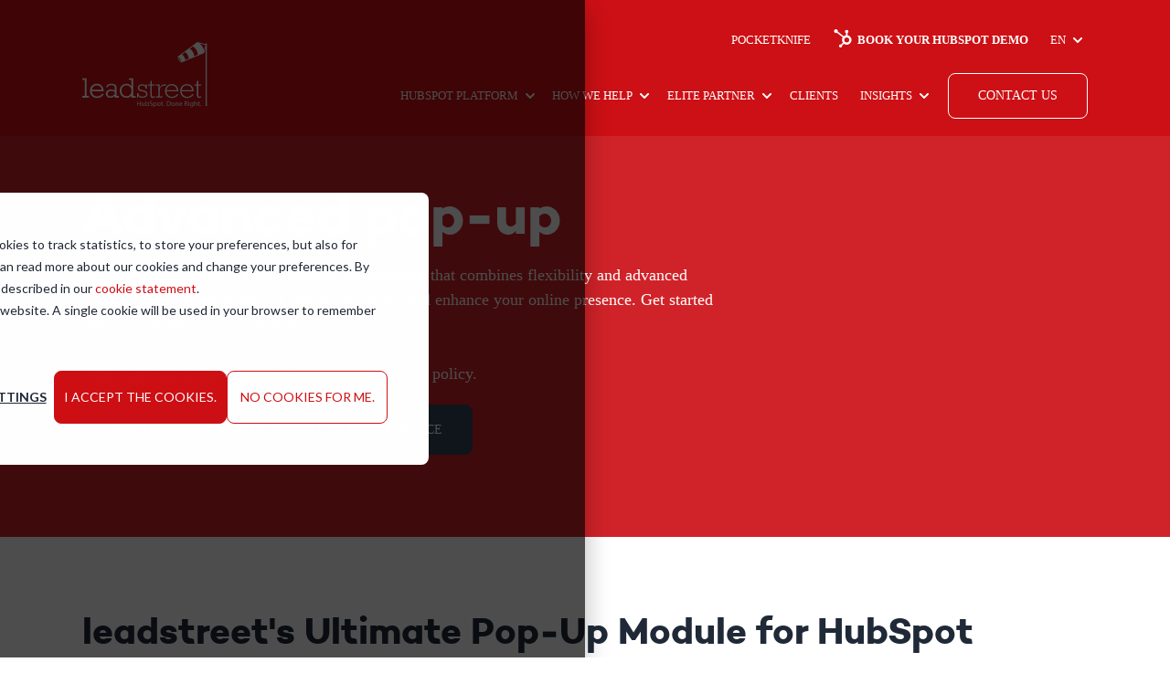

--- FILE ---
content_type: text/html; charset=UTF-8
request_url: https://www.leadstreet.be/en/hubspot/modules/advanced-popup-demo
body_size: 12921
content:
<!doctype html><html lang="en"><head>
    <meta charset="utf-8">

    <link rel="shortcut icon" href="https://www.leadstreet.be/hubfs/icons/favicon.ico">
    
    
      <title>Popup &amp; Custom Module for HubSpot Demo | leadstreet.be  </title>
      <meta name="description" content="Do you want to create a website popup form, showcase relevant promos or ask for marketing consent? View a demo of leadstreet's custom module for HubSpot. It lets you control the look and feel, location, and timing of your website popups.">
    
    
    
    
    
  
  <link rel="preload" href="/_hcms/googlefonts/Inter/800.woff2" as="font">
  

  
  <link rel="preload" href="/_hcms/googlefonts/Inter/600.woff2" as="font">
  

  
  <link rel="preload" href="https://fonts.googleapis.com/css2?family=Lato:ital%2Cwght@0%2C400;0%2C700;1%2C400&amp;display=swap" as="font">
  

    
    
    
    
    
    
    
    
    
    
    
    
    
    <meta name="viewport" content="width=device-width, initial-scale=1">

    <script defer src="/hs/hsstatic/jquery-libs/static-1.1/jquery/jquery-1.7.1.js"></script>
<script>hsjQuery = window['jQuery'];</script>
    <meta property="og:description" content="Do you want to create a website popup form, showcase relevant promos or ask for marketing consent? View a demo of leadstreet's custom module for HubSpot. It lets you control the look and feel, location, and timing of your website popups.">
    <meta property="og:title" content="Popup &amp; Custom Module for HubSpot Demo | leadstreet.be ">
    <meta name="twitter:description" content="Do you want to create a website popup form, showcase relevant promos or ask for marketing consent? View a demo of leadstreet's custom module for HubSpot. It lets you control the look and feel, location, and timing of your website popups.">
    <meta name="twitter:title" content="Popup &amp; Custom Module for HubSpot Demo | leadstreet.be ">

    

    
    <style>
a.cta_button{-moz-box-sizing:content-box !important;-webkit-box-sizing:content-box !important;box-sizing:content-box !important;vertical-align:middle}.hs-breadcrumb-menu{list-style-type:none;margin:0px 0px 0px 0px;padding:0px 0px 0px 0px}.hs-breadcrumb-menu-item{float:left;padding:10px 0px 10px 10px}.hs-breadcrumb-menu-divider:before{content:'›';padding-left:10px}.hs-featured-image-link{border:0}.hs-featured-image{float:right;margin:0 0 20px 20px;max-width:50%}@media (max-width: 568px){.hs-featured-image{float:none;margin:0;width:100%;max-width:100%}}.hs-screen-reader-text{clip:rect(1px, 1px, 1px, 1px);height:1px;overflow:hidden;position:absolute !important;width:1px}
</style>

<link rel="stylesheet" href="https://www.leadstreet.be/hubfs/hub_generated/template_assets/1/184968970548/1764237142739/template_main.min.css">
<link rel="stylesheet" href="https://www.leadstreet.be/hubfs/hub_generated/template_assets/1/184967829020/1764237131218/template_theme-overrides.min.css">
<link rel="stylesheet" href="https://www.leadstreet.be/hubfs/hub_generated/template_assets/1/109830669488/1764237112356/template_child.min.css">
<link rel="stylesheet" href="https://www.leadstreet.be/hubfs/hub_generated/module_assets/1/184875364682/1758536508207/module_big-menu.min.css">
<link rel="stylesheet" href="https://www.leadstreet.be/hubfs/hub_generated/module_assets/1/110311562038/1741050804970/module_header-cta.min.css">
<link rel="stylesheet" href="https://www.leadstreet.be/hubfs/hub_generated/module_assets/1/110311562030/1741050800417/module_breadcrumbs-menu-section.min.css">

<style>
#hs_cos_wrapper_widget_1736937078673 .super-rich-text {
  padding:0px;
  margin-top:0px;
  margin-bottom:0px;
}

</style>

<link rel="stylesheet" href="https://www.leadstreet.be/hubfs/hub_generated/module_assets/1/110311700664/1741050816565/module_custom-button.min.css">
<link rel="stylesheet" href="https://www.leadstreet.be/hubfs/hub_generated/module_assets/1/36003650383/1741050089018/module_Advanced_Popup.min.css">

<style>
    #ls-popup-modal.advanced-popup {
        
        
          align-items: center;
          justify-content: center;
        
    }
    #ls-popup-modal.advanced-popup:before {
        background-color: rgba(43, 46, 56, 0.9);
    }

    #ls-popup-modal.advanced-popup .advanced-popup-inner {
        
      color: red;
          background-color: rgba(235, 235, 235, 1.0);
        
        
          color:#666666; 
        
        padding: px;
        border: 3px none #EEEEEE;
        border-radius: 3px;
    }

    @media(min-width: 768px) {
        #ls-popup-modal.advanced-popup .advanced-popup-inner {
            
              width: auto;
            
        }
    }

    
      
    

    

    @media(max-width: px) {
      #ls-popup-modal.advanced-popup {
        display: none !important;
      }
    }
</style>


<style>
    #ls-popup-popupsample.advanced-popup {
        
        
          align-items: center;
          justify-content: center;
        
    }
    #ls-popup-popupsample.advanced-popup:before {
        background-color: rgba(43, 46, 56, 0.9);
    }

    #ls-popup-popupsample.advanced-popup .advanced-popup-inner {
        
      color: red;
          background-color: rgba(235, 235, 235, 1.0);
        
        
          color:#666666; 
        
        padding: px;
        border: 3px none #EEEEEE;
        border-radius: 3px;
    }

    @media(min-width: 768px) {
        #ls-popup-popupsample.advanced-popup .advanced-popup-inner {
            
              width: auto;
            
        }
    }

    
      
    

    

    @media(max-width: px) {
      #ls-popup-popupsample.advanced-popup {
        display: none !important;
      }
    }
</style>


<style>
    #ls-popup-popupsample2.advanced-popup {
        
        
          align-items: center;
          justify-content: center;
        
    }
    #ls-popup-popupsample2.advanced-popup:before {
        background-color: rgba(43, 46, 56, 0.9);
    }

    #ls-popup-popupsample2.advanced-popup .advanced-popup-inner {
        
      color: red;
          background-color: rgba(235, 235, 235, 1.0);
        
        
          color:#666666; 
        
        padding: px;
        border: 3px none #EEEEEE;
        border-radius: 3px;
    }

    @media(min-width: 768px) {
        #ls-popup-popupsample2.advanced-popup .advanced-popup-inner {
            
              width: auto;
            
        }
    }

    
      
    

    

    @media(max-width: 767px) {
      #ls-popup-popupsample2.advanced-popup {
        display: none !important;
      }
    }
</style>

<style>
  @font-face {
    font-family: "Inter";
    font-weight: 800;
    font-style: normal;
    font-display: swap;
    src: url("/_hcms/googlefonts/Inter/800.woff2") format("woff2"), url("/_hcms/googlefonts/Inter/800.woff") format("woff");
  }
  @font-face {
    font-family: "Inter";
    font-weight: 700;
    font-style: normal;
    font-display: swap;
    src: url("/_hcms/googlefonts/Inter/700.woff2") format("woff2"), url("/_hcms/googlefonts/Inter/700.woff") format("woff");
  }
  @font-face {
    font-family: "Inter";
    font-weight: 300;
    font-style: normal;
    font-display: swap;
    src: url("/_hcms/googlefonts/Inter/300.woff2") format("woff2"), url("/_hcms/googlefonts/Inter/300.woff") format("woff");
  }
  @font-face {
    font-family: "Inter";
    font-weight: 500;
    font-style: normal;
    font-display: swap;
    src: url("/_hcms/googlefonts/Inter/500.woff2") format("woff2"), url("/_hcms/googlefonts/Inter/500.woff") format("woff");
  }
  @font-face {
    font-family: "Inter";
    font-weight: 600;
    font-style: normal;
    font-display: swap;
    src: url("/_hcms/googlefonts/Inter/600.woff2") format("woff2"), url("/_hcms/googlefonts/Inter/600.woff") format("woff");
  }
  @font-face {
    font-family: "Inter";
    font-weight: 400;
    font-style: normal;
    font-display: swap;
    src: url("/_hcms/googlefonts/Inter/regular.woff2") format("woff2"), url("/_hcms/googlefonts/Inter/regular.woff") format("woff");
  }
</style>

<!-- Editor Styles -->
<style id="hs_editor_style" type="text/css">
#hs_cos_wrapper_widget_1681123117548  { display: block !important; padding-bottom: 16px !important }
#hs_cos_wrapper_widget_1735558500695  { display: block !important; margin-bottom: 15px !important }
#hs_cos_wrapper_bottom_footer-module-5  { display: block !important; margin-bottom: 10px !important }
#hs_cos_wrapper_bottom_footer-module-3  { display: block !important; margin-bottom: 10px !important }
.widget_1681123117548-flexbox-positioning {
  display: -ms-flexbox !important;
  -ms-flex-direction: column !important;
  -ms-flex-align: center !important;
  -ms-flex-pack: start;
  display: flex !important;
  flex-direction: column !important;
  align-items: center !important;
  justify-content: flex-start;
}
.widget_1681123117548-flexbox-positioning > div {
  max-width: 100%;
  flex-shrink: 0 !important;
}
.widget_1735554058544-flexbox-positioning {
  display: -ms-flexbox !important;
  -ms-flex-direction: column !important;
  -ms-flex-align: start !important;
  -ms-flex-pack: start;
  display: flex !important;
  flex-direction: column !important;
  align-items: flex-start !important;
  justify-content: flex-start;
}
.widget_1735554058544-flexbox-positioning > div {
  max-width: 100%;
  flex-shrink: 0 !important;
}
/* HubSpot Non-stacked Media Query Styles */
@media (min-width:768px) {
  .dnd_area-row-5-vertical-alignment > .row-fluid {
    display: -ms-flexbox !important;
    -ms-flex-direction: row;
    display: flex !important;
    flex-direction: row;
  }
  .cell_1736937079305-row-0-vertical-alignment > .row-fluid {
    display: -ms-flexbox !important;
    -ms-flex-direction: row;
    display: flex !important;
    flex-direction: row;
  }
  .cell_17369373179182-vertical-alignment {
    display: -ms-flexbox !important;
    -ms-flex-direction: column !important;
    -ms-flex-pack: center !important;
    display: flex !important;
    flex-direction: column !important;
    justify-content: center !important;
  }
  .cell_17369373179182-vertical-alignment > div {
    flex-shrink: 0 !important;
  }
  .cell_1736937317917-vertical-alignment {
    display: -ms-flexbox !important;
    -ms-flex-direction: column !important;
    -ms-flex-pack: center !important;
    display: flex !important;
    flex-direction: column !important;
    justify-content: center !important;
  }
  .cell_1736937317917-vertical-alignment > div {
    flex-shrink: 0 !important;
  }
  .cell_1736939970248-vertical-alignment {
    display: -ms-flexbox !important;
    -ms-flex-direction: column !important;
    -ms-flex-pack: center !important;
    display: flex !important;
    flex-direction: column !important;
    justify-content: center !important;
  }
  .cell_1736939970248-vertical-alignment > div {
    flex-shrink: 0 !important;
  }
  .cell_17369399146374-vertical-alignment {
    display: -ms-flexbox !important;
    -ms-flex-direction: column !important;
    -ms-flex-pack: center !important;
    display: flex !important;
    flex-direction: column !important;
    justify-content: center !important;
  }
  .cell_17369399146374-vertical-alignment > div {
    flex-shrink: 0 !important;
  }
}
/* HubSpot Styles (default) */
.dnd_area-row-0-background-layers {
  background-image: linear-gradient(rgba(208, 35, 41, 1), rgba(208, 35, 41, 1)) !important;
  background-position: left top !important;
  background-size: auto !important;
  background-repeat: no-repeat !important;
}
.dnd_area-row-2-padding {
  padding-top: 0px !important;
}
.dnd_area-row-3-padding {
  padding-top: 0px !important;
}
.dnd_area-row-4-padding {
  padding-top: 0px !important;
}
.footer-row-0-padding {
  padding-bottom: 20px !important;
}
.footer-column-8-margin {
  margin-bottom: 10px !important;
}
.cell_1681122873699-margin {
  margin-bottom: 10px !important;
}
.cell_1735485368145-margin {
  margin-bottom: 10px !important;
}
.cell_1681122870674-margin {
  margin-bottom: 10px !important;
}
.footer-column-5-margin {
  margin-bottom: 10px !important;
}
.bottom_footer-row-0-padding {
  padding-top: 0px !important;
  padding-bottom: 20px !important;
}
.bottom_footer-column-1-row-0-margin {
  margin-top: 20px !important;
  margin-bottom: 12px !important;
}
</style>
    <script type="application/ld+json">
{"@context":"https://schema.org","@type":"VideoObject","caption":{"contentUrl":"https://www.leadstreet.be/media-transcripts/32497566585/en.vtt","inLanguage":"en","name":"en Captions"},"contentUrl":"https://369261.fs1.hubspotusercontent-na1.net/hubfs/369261/2020-07-17_15-59-38.mov","dateModified":"2025-09-05T04:36:13.724Z","duration":"PT4.134S","height":720,"name":"2020-07-17_15-59-38","thumbnailUrl":"https://369261.fs1.hubspotusercontent-na1.net/hubfs/369261/2020-07-17_15-59-38.mov/medium.jpg?t=1757046973186","uploadDate":"2020-10-30T11:50:32.013Z","width":1280}</script>


    
    <link rel="canonical" href="https://www.leadstreet.be/en/hubspot/modules/advanced-popup-demo">

<!-- Critical HubSpot resources -->
<link rel="preconnect" href="https://js.hs-scripts.com">
<link rel="preconnect" href="https://js.hs-analytics.net">

<!-- Google Tag Manager -->
<link rel="preconnect" href="https://www.googletagmanager.com">

<!-- Google Tag Manager -->
<script>(function(w,d,s,l,i){w[l]=w[l]||[];w[l].push({'gtm.start':
new Date().getTime(),event:'gtm.js'});var f=d.getElementsByTagName(s)[0],
j=d.createElement(s),dl=l!='dataLayer'?'&l='+l:'';j.async=true;j.src=
'https://www.googletagmanager.com/gtm.js?id='+i+dl;f.parentNode.insertBefore(j,f);
})(window,document,'script','dataLayer','GTM-NGZ6S8');</script>
<!-- End Google Tag Manager -->
 
<meta property="og:url" content="https://www.leadstreet.be/en/hubspot/modules/advanced-popup-demo">
<meta name="twitter:card" content="summary">
<meta http-equiv="content-language" content="en">





<meta name="robots" content="noindex, nofollow">
    
    
    

    
        
    
    
     
  <meta name="generator" content="HubSpot"></head>
  <body class="floating-header  body-header__scroll ">
    <div class="body-wrapper   hs-content-id-24127096737 hs-site-page page hs-content-path-en-hubspot-modules-advanced-popup-demo hs-content-name-en-pop-up   ">
      
        <div data-global-resource-path="popular-theme-pro-for-leadstreet/templates/partials/header.html"><header id="header" class="header">

  

  <a href="#main-content" class="header__skip">Skip to content</a>

  

  <div class="container-fluid">
<div class="row-fluid-wrapper">
<div class="row-fluid">
<div class="span12 widget-span widget-type-cell " style="" data-widget-type="cell" data-x="0" data-w="12">

</div><!--end widget-span -->
</div>
</div>
</div>

  
  <div class="header-middle">
    <div class="header__container content-wrapper">

      

      <div class="header__logo header__logo--main">
        <div id="hs_cos_wrapper_site_logo" class="hs_cos_wrapper hs_cos_wrapper_widget hs_cos_wrapper_type_module widget-type-logo" style="" data-hs-cos-general-type="widget" data-hs-cos-type="module">
  






















  
  <span id="hs_cos_wrapper_site_logo_hs_logo_widget" class="hs_cos_wrapper hs_cos_wrapper_widget hs_cos_wrapper_type_logo" style="" data-hs-cos-general-type="widget" data-hs-cos-type="logo"><a href="https://www.leadstreet.be/en/?hsLang=en" id="hs-link-site_logo_hs_logo_widget" style="border-width:0px;border:0px;"><img src="https://www.leadstreet.be/hubfs/2024/logo/leadstreet_logo_white.svg" class="hs-image-widget " height="72" style="height: auto;width:137px;border-width:0px;border:0px;" width="137" alt="leadstreet" title="leadstreet"></a></span>
</div>
      </div>

      

      <div class="header__column">

        <div class="header__mobile_buttons">
          <div class="header__navigation--toggle header-mobile--element">
            <span></span>
            <span></span>
            <span></span>
            <span></span>
          </div>
        </div>

        
        
        <div class="header__row-1 top-navigation">
          
          <div class="header--element">
            <div id="hs_cos_wrapper_top-navigation" class="hs_cos_wrapper hs_cos_wrapper_widget hs_cos_wrapper_type_module" style="" data-hs-cos-general-type="widget" data-hs-cos-type="module">

<style>
  #hs_cos_wrapper_top-navigation .menu .menu__submenu {}

@media (min-width:767px) {
  #hs_cos_wrapper_top-navigation .menu__submenu--level-2>.menu__item:first-child:before {}
}

#hs_cos_wrapper_top-navigation .menu__submenu .menu__link,
#hs_cos_wrapper_top-navigation .menu__submenu .menu__link:hover,
#hs_cos_wrapper_top-navigation .menu__submenu .menu__link:focus {}

#hs_cos_wrapper_top-navigation .menu__submenu .menu__child-toggle-icon,
#hs_cos_wrapper_top-navigation .menu__submenu .menu__child-toggle-icon:hover,
#hs_cos_wrapper_top-navigation .menu__submenu .menu__child-toggle-icon:focus {}

</style>







<nav class="menu menu--desktop" aria-label="Main menu">
  <ul class="menu__wrapper no-list">
    

  

  

  
    
    <li class="menu__item menu__item--depth-1  hs-skip-lang-url-rewrite">
      
        <a class="menu__link   " href="https://pocketknife.leadstreet.be" target="_blank" rel="noopener">PocketKnife</a>
      
      
    </li>
  
  
    
    <li class="menu__item menu__item--depth-1  hs-skip-lang-url-rewrite">
      
        <a class="menu__link   " href="https://www.leadstreet.be/en/hubspot-demo"><span style="font-weight:700"><svg fill="#ffffff" width="20" height="20px" viewbox="0 0 24 24" xmlns="http://www.w3.org/2000/svg" role="img" style="     margin-bottom: -4px;     margin-right: 6px; "><title>HubSpot icon</title><path d="M18.164 7.931V5.085a2.198 2.198 0 0 0 1.266-1.978V3.04A2.199 2.199 0 0 0 17.238.847h-.067a2.199 2.199 0 0 0-2.193 2.192v.067a2.196 2.196 0 0 0 1.252 1.973l.013.006v2.852a6.22 6.22 0 0 0-2.969 1.31l.012-.009-7.828-6.096a2.497 2.497 0 1 0-1.157 1.515l-.012.006 7.696 5.991a6.176 6.176 0 0 0-1.038 3.446c0 1.343.425 2.588 1.147 3.606l-.013-.019-2.342 2.342a1.968 1.968 0 0 0-.58-.095h-.002a2.033 2.033 0 1 0 2.033 2.033 1.978 1.978 0 0 0-.099-.595l.004.014 2.317-2.317a6.247 6.247 0 1 0 4.782-11.133l-.036-.005zm-.964 9.377a3.206 3.206 0 1 1 3.214-3.206v.002a3.206 3.206 0 0 1-3.206 3.206z"></path></svg>Book your HubSpot demo</span></a>
      
      
    </li>
  
  
    
    <li class="menu__item menu__item--depth-1 menu__item--has-submenu hs-skip-lang-url-rewrite">
      
        <a class="menu__link menu__link--toggle  " href="https://www.leadstreet.be/en/" aria-haspopup="true" aria-expanded="false">EN</a>
      
      
        
          <button class="menu__child-toggle no-button" aria-expanded="false">
            <span class="show-for-sr">Show submenu for EN</span>
            <span class="menu__child-toggle-icon">
                <svg width="10" height="6" viewbox="0 0 10 6" fill="none" xmlns="http://www.w3.org/2000/svg">
                <path fill-rule="evenodd" clip-rule="evenodd" d="M0.292893 0.292893C0.683416 -0.097631 1.31658 -0.097631 1.7071 0.292893L4.99999 3.58579L8.29288 0.292893C8.6834 -0.0976311 9.31657 -0.0976311 9.70709 0.292893C10.0976 0.683417 10.0976 1.31658 9.70709 1.70711L5.7071 5.70711C5.31657 6.09763 4.68341 6.09763 4.29289 5.70711L0.292893 1.70711C-0.0976309 1.31658 -0.0976309 0.683418 0.292893 0.292893Z" fill="currentColor" />
                </svg>
            </span>
          </button>
          <ul class="menu__submenu menu__submenu--level-2 no-list">
            
            
              
    <li class="menu__item menu__item--depth-2  hs-skip-lang-url-rewrite">
      
        <a class="menu__link   " href="https://www.leadstreet.be/nl/">NL</a>
      
      
    </li>
  
            
              
    <li class="menu__item menu__item--depth-2  hs-skip-lang-url-rewrite">
      
        <a class="menu__link   " href="https://www.leadstreet.be/es/">ES</a>
      
      
    </li>
  
            
          </ul>
          
      
    </li>
  
  


  </ul>
</nav>



<nav class="menu menu--mobile" aria-label="Main menu">
  <ul class="menu__wrapper no-list">
    

  

  

  
    
    <li class="menu__item menu__item--depth-1  hs-skip-lang-url-rewrite">
      
        <a class="menu__link   " href="https://pocketknife.leadstreet.be" target="_blank" rel="noopener">PocketKnife</a>
      
      
    </li>
  
  
    
    <li class="menu__item menu__item--depth-1  hs-skip-lang-url-rewrite">
      
        <a class="menu__link   " href="https://www.leadstreet.be/en/hubspot-demo"><span style="font-weight:700"><svg fill="#ffffff" width="20" height="20px" viewbox="0 0 24 24" xmlns="http://www.w3.org/2000/svg" role="img" style="     margin-bottom: -4px;     margin-right: 6px; "><title>HubSpot icon</title><path d="M18.164 7.931V5.085a2.198 2.198 0 0 0 1.266-1.978V3.04A2.199 2.199 0 0 0 17.238.847h-.067a2.199 2.199 0 0 0-2.193 2.192v.067a2.196 2.196 0 0 0 1.252 1.973l.013.006v2.852a6.22 6.22 0 0 0-2.969 1.31l.012-.009-7.828-6.096a2.497 2.497 0 1 0-1.157 1.515l-.012.006 7.696 5.991a6.176 6.176 0 0 0-1.038 3.446c0 1.343.425 2.588 1.147 3.606l-.013-.019-2.342 2.342a1.968 1.968 0 0 0-.58-.095h-.002a2.033 2.033 0 1 0 2.033 2.033 1.978 1.978 0 0 0-.099-.595l.004.014 2.317-2.317a6.247 6.247 0 1 0 4.782-11.133l-.036-.005zm-.964 9.377a3.206 3.206 0 1 1 3.214-3.206v.002a3.206 3.206 0 0 1-3.206 3.206z"></path></svg>Book your HubSpot demo</span></a>
      
      
    </li>
  
  
    
    <li class="menu__item menu__item--depth-1 menu__item--has-submenu hs-skip-lang-url-rewrite">
      
        <a class="menu__link menu__link--toggle  " href="https://www.leadstreet.be/en/" aria-haspopup="true" aria-expanded="false">EN</a>
      
      
        
          <button class="menu__child-toggle no-button" aria-expanded="false">
            <span class="show-for-sr">Show submenu for EN</span>
            <span class="menu__child-toggle-icon">
                <svg width="10" height="6" viewbox="0 0 10 6" fill="none" xmlns="http://www.w3.org/2000/svg">
                <path fill-rule="evenodd" clip-rule="evenodd" d="M0.292893 0.292893C0.683416 -0.097631 1.31658 -0.097631 1.7071 0.292893L4.99999 3.58579L8.29288 0.292893C8.6834 -0.0976311 9.31657 -0.0976311 9.70709 0.292893C10.0976 0.683417 10.0976 1.31658 9.70709 1.70711L5.7071 5.70711C5.31657 6.09763 4.68341 6.09763 4.29289 5.70711L0.292893 1.70711C-0.0976309 1.31658 -0.0976309 0.683418 0.292893 0.292893Z" fill="currentColor" />
                </svg>
            </span>
          </button>
          <ul class="menu__submenu menu__submenu--level-2 no-list">
            
            
              
    <li class="menu__item menu__item--depth-2  hs-skip-lang-url-rewrite">
      
        <a class="menu__link   " href="https://www.leadstreet.be/nl/">NL</a>
      
      
    </li>
  
            
              
    <li class="menu__item menu__item--depth-2  hs-skip-lang-url-rewrite">
      
        <a class="menu__link   " href="https://www.leadstreet.be/es/">ES</a>
      
      
    </li>
  
            
          </ul>
          
      
    </li>
  
  


  </ul>
</nav></div>
          </div>
          
         
        </div>
        

        

        <div class="header__row-2 header__navigation header__navigation__mobile_group">

          <div class="header__navigation header--element">
            
            <div id="hs_cos_wrapper_navigation-primary-big-menu" class="hs_cos_wrapper hs_cos_wrapper_widget hs_cos_wrapper_type_module" style="" data-hs-cos-general-type="widget" data-hs-cos-type="module">

<style>
  #hs_cos_wrapper_navigation-primary-big-menu .menu .menu__submenu {}

@media (min-width:767px) {
  #hs_cos_wrapper_navigation-primary-big-menu .menu__submenu--level-2>.menu__item:first-child:before {}
}

#hs_cos_wrapper_navigation-primary-big-menu .menu__submenu .menu__link,
#hs_cos_wrapper_navigation-primary-big-menu .menu__submenu .menu__link:hover,
#hs_cos_wrapper_navigation-primary-big-menu .menu__submenu .menu__link:focus {}

#hs_cos_wrapper_navigation-primary-big-menu .menu__submenu .menu__child-toggle-icon,
#hs_cos_wrapper_navigation-primary-big-menu .menu__submenu .menu__child-toggle-icon:hover,
#hs_cos_wrapper_navigation-primary-big-menu .menu__submenu .menu__child-toggle-icon:focus {}

</style>
<nav class="menu big-menu" aria-label="Main menu">
  <ul class="menu__wrapper no-list">
    
    <li class="menu__item menu__item--depth-1 menu__item--has-submenu col-3 hs-skip-lang-url-rewrite">
      
      

      
      <a class="menu__link menu__link--toggle " href="https://www.leadstreet.be/en/hubspot" aria-haspopup="true" aria-expanded="false">
        HubSpot Platform
      </a>
      

      
      <button class="menu__child-toggle no-button" aria-expanded="false">
        <span class="show-for-sr">Show submenu for </span>
        <span class="menu__child-toggle-icon">
            <svg width="10" height="6" viewbox="0 0 10 6" fill="none" xmlns="http://www.w3.org/2000/svg">
            <path fill-rule="evenodd" clip-rule="evenodd" d="M0.292893 0.292893C0.683416 -0.097631 1.31658 -0.097631 1.7071 0.292893L4.99999 3.58579L8.29288 0.292893C8.6834 -0.0976311 9.31657 -0.0976311 9.70709 0.292893C10.0976 0.683417 10.0976 1.31658 9.70709 1.70711L5.7071 5.70711C5.31657 6.09763 4.68341 6.09763 4.29289 5.70711L0.292893 1.70711C-0.0976309 1.31658 -0.0976309 0.683418 0.292893 0.292893Z" fill="currentColor" />
            </svg>
        </span>
      </button>
      <div class="menu__submenu menu__submenu--level-2 no-list">
        
        
        <div class="menu__item menu__item--depth-2 hs-skip-lang-url-rewrite menu__item--has-submenu">
          
          <div class="menu__link-and-level3">
            
            <ul class="menu__submenu menu__submenu--level-3 no-list col-3">
              
                
                
                <li class="menu__item menu__item--depth-1  hs-skip-lang-url-rewrite">
                  
                  <div class="menu__overview-icon">
                    <img class="" src="https://www.leadstreet.be/hubfs/assets/images/icon-hubspot.png" alt="icon-hubspot">
                  </div>
                  
                  <a class="menu__link menu__title" href="https://www.leadstreet.be/en/hubspot/marketing-hub">
                    <img class="menu__text-icon" src="https://www.leadstreet.be/hubfs/assets/images/icn_marketing-hub.png" alt="icn_marketing-hub">
                    <span>Marketing Hub<sup>TM</sup></span>
                  </a>
                  <div class="menu__text">
                    
                  </div>
                  
                </li>
              
                
                
                <li class="menu__item menu__item--depth-1  hs-skip-lang-url-rewrite">
                  
                  <div class="menu__overview-icon">
                    <img class="" src="https://www.leadstreet.be/hubfs/assets/images/icon-hubspot.png" alt="icon-hubspot">
                  </div>
                  
                  <a class="menu__link menu__title" href="https://www.leadstreet.be/en/hubspot/sales-hub">
                    <img class="menu__text-icon" src="https://www.leadstreet.be/hubfs/assets/images/icn_sales-hub.png" alt="icn_sales-hub">
                    <span>Sales Hub®</span>
                  </a>
                  <div class="menu__text">
                    
                  </div>
                  
                </li>
              
                
                
                <li class="menu__item menu__item--depth-1  hs-skip-lang-url-rewrite">
                  
                  <div class="menu__overview-icon">
                    <img class="" src="https://www.leadstreet.be/hubfs/assets/images/icon-hubspot.png" alt="icon-hubspot">
                  </div>
                  
                  <a class="menu__link menu__title" href="https://www.leadstreet.be/en/hubspot/service-hub">
                    <img class="menu__text-icon" src="https://www.leadstreet.be/hubfs/assets/images/icn_service-hub.png" alt="icn_service-hub">
                    <span>Service Hub<sup>TM</sup></span>
                  </a>
                  <div class="menu__text">
                    
                  </div>
                  
                </li>
              
            </ul>
            
          </div>
          
        </div>
        
        <div class="menu__item menu__item--depth-2 hs-skip-lang-url-rewrite menu__item--has-submenu">
          
          <div class="menu__link-and-level3">
            
            <ul class="menu__submenu menu__submenu--level-3 no-list col-3">
              
                
                
                <li class="menu__item menu__item--depth-1  hs-skip-lang-url-rewrite">
                  
                  <div class="menu__overview-icon">
                    <img class="" src="https://www.leadstreet.be/hubfs/assets/images/icon-hubspot.png" alt="icon-hubspot">
                  </div>
                  
                  <a class="menu__link menu__title" href="https://www.leadstreet.be/en/hubspot/content-hub">
                    <img class="menu__text-icon" src="https://www.leadstreet.be/hubfs/assets/images/icn_content-hub.png" alt="icn_content-hub">
                    <span>Content Hub®</span>
                  </a>
                  <div class="menu__text">
                    
                  </div>
                  
                </li>
              
                
                
                <li class="menu__item menu__item--depth-1  hs-skip-lang-url-rewrite">
                  
                  <div class="menu__overview-icon">
                    <img class="" src="https://www.leadstreet.be/hubfs/assets/images/icon-hubspot.png" alt="icon-hubspot">
                  </div>
                  
                  <a class="menu__link menu__title" href="https://www.leadstreet.be/en/hubspot/data-hub">
                    <img class="menu__text-icon" src="https://www.leadstreet.be/hubfs/assets/images/icn_operations-hub.png" alt="icn_data-hub">
                    <span>Data Hub®</span>
                  </a>
                  <div class="menu__text">
                    
                  </div>
                  
                </li>
              
                
                
                <li class="menu__item menu__item--depth-1  hs-skip-lang-url-rewrite">
                  
                  <div class="menu__overview-icon">
                    <img class="" src="https://www.leadstreet.be/hubfs/assets/images/icon-hubspot.png" alt="icon-hubspot">
                  </div>
                  
                  <a class="menu__link menu__title" href="https://www.leadstreet.be/en/hubspot/commerce-hub">
                    <img class="menu__text-icon" src="https://www.leadstreet.be/hubfs/assets/images/icn_commerce-hub.png" alt="icn_commerce-hub">
                    <span>Commerce Hub<sup>TM</sup></span>
                  </a>
                  <div class="menu__text">
                    
                  </div>
                  
                </li>
              
            </ul>
            
          </div>
          
        </div>
        
        <div class="menu__item menu__item--depth-2 hs-skip-lang-url-rewrite menu__item--has-submenu">
          
          <div class="menu__link-and-level3">
            
            <ul class="menu__submenu menu__submenu--level-3 no-list col-3">
              
                
                
                <li class="menu__item menu__item--depth-1  hs-skip-lang-url-rewrite">
                  
                  <div class="menu__overview-icon">
                    <img class="" src="https://www.leadstreet.be/hubfs/assets/images/icon-hubspot.png" alt="icon-hubspot">
                  </div>
                  
                  <a class="menu__link menu__title" href="https://www.leadstreet.be/en/hubspot/breeze-ai">
                    <img class="menu__text-icon" src="https://www.leadstreet.be/hubfs/assets/images/icn_breeze-ai.png" alt="icn_breeze-ai">
                    <span>Breeze AI</span>
                  </a>
                  <div class="menu__text">
                    
                  </div>
                  
                </li>
              
            </ul>
            
          </div>
          
        </div>
        
        
      </div>
      
    </li>
    
    <li class="menu__item menu__item--depth-1 menu__item--has-submenu col-3 hs-skip-lang-url-rewrite">
      
      

      
        <span class="menu__link">How We Help</span>
      

      
      <button class="menu__child-toggle no-button" aria-expanded="false">
        <span class="show-for-sr">Show submenu for </span>
        <span class="menu__child-toggle-icon">
            <svg width="10" height="6" viewbox="0 0 10 6" fill="none" xmlns="http://www.w3.org/2000/svg">
            <path fill-rule="evenodd" clip-rule="evenodd" d="M0.292893 0.292893C0.683416 -0.097631 1.31658 -0.097631 1.7071 0.292893L4.99999 3.58579L8.29288 0.292893C8.6834 -0.0976311 9.31657 -0.0976311 9.70709 0.292893C10.0976 0.683417 10.0976 1.31658 9.70709 1.70711L5.7071 5.70711C5.31657 6.09763 4.68341 6.09763 4.29289 5.70711L0.292893 1.70711C-0.0976309 1.31658 -0.0976309 0.683418 0.292893 0.292893Z" fill="currentColor" />
            </svg>
        </span>
      </button>
      <div class="menu__submenu menu__submenu--level-2 no-list">
        
        
        <div class="menu__item menu__item--depth-2 hs-skip-lang-url-rewrite menu__item--has-submenu">
          
          <div class="menu__link-and-level3">
            
            <ul class="menu__submenu menu__submenu--level-3 no-list col-3">
              
                
                
                <li class="menu__item menu__item--depth-1  hs-skip-lang-url-rewrite">
                  
                  <a class="menu__link menu__title" href="https://www.leadstreet.be/en/services/hubspot-setup-onboarding-training">
                    <img class="menu__text-icon" src="https://www.leadstreet.be/hubfs/assets/images/icn_setup-to-onboarding.png" alt="icn_setup-to-onboarding">
                    <span>Setup, Onboarding &amp; Training</span>
                  </a>
                  <div class="menu__text">
                    Need HubSpot setup help? Partner with leadstreet for seamless onboarding.
                  </div>
                  
                </li>
              
            </ul>
            
          </div>
          
        </div>
        
        <div class="menu__item menu__item--depth-2 hs-skip-lang-url-rewrite menu__item--has-submenu">
          
          <div class="menu__link-and-level3">
            
            <ul class="menu__submenu menu__submenu--level-3 no-list col-3">
              
                
                
                <li class="menu__item menu__item--depth-1  hs-skip-lang-url-rewrite">
                  
                  <a class="menu__link menu__title" href="https://www.leadstreet.be/en/services/marketing-strategy-growth">
                    <img class="menu__text-icon" src="https://www.leadstreet.be/hubfs/assets/images/icn_marketing-strat.png" alt="icn_marketing-strat">
                    <span>Marketing Strategy &amp; Growth</span>
                  </a>
                  <div class="menu__text">
                    We optimize HubSpot Marketing tools to drive effective growth for your business
                  </div>
                  
                </li>
              
                
                
                <li class="menu__item menu__item--depth-1  hs-skip-lang-url-rewrite">
                  
                  <a class="menu__link menu__title" href="https://www.leadstreet.be/en/services/crm-strategy-sales-growth">
                    <img class="menu__text-icon" src="https://www.leadstreet.be/hubfs/assets/images/icn_sales-crm.png" alt="icn_sales-crm">
                    <span>Sales/CRM Strategy &amp; Growth</span>
                  </a>
                  <div class="menu__text">
                    Analyze your sales strategy, optimize HubSpot CRM tools, and drive better results
                  </div>
                  
                </li>
              
                
                
                <li class="menu__item menu__item--depth-1  hs-skip-lang-url-rewrite">
                  
                  <a class="menu__link menu__title" href="https://www.leadstreet.be/en/services/hubspot-service-customer-portal">
                    <img class="menu__text-icon" src="https://www.leadstreet.be/hubfs/assets/images/icn_service-customer.png" alt="icn_service-customer">
                    <span>Service &amp; Customer Portals</span>
                  </a>
                  <div class="menu__text">
                    Transform customer service: build efficiency and delight with HubSpot Service Hub
                  </div>
                  
                </li>
              
            </ul>
            
          </div>
          
        </div>
        
        <div class="menu__item menu__item--depth-2 hs-skip-lang-url-rewrite menu__item--has-submenu">
          
          <div class="menu__link-and-level3">
            
            <ul class="menu__submenu menu__submenu--level-3 no-list col-3">
              
                
                
                <li class="menu__item menu__item--depth-1  hs-skip-lang-url-rewrite">
                  
                  <a class="menu__link menu__title" href="https://www.leadstreet.be/en/services/web-design-development">
                    <img class="menu__text-icon" src="https://www.leadstreet.be/hubfs/assets/images/icn_web-design.png" alt="icn_web-design">
                    <span>Web Design &amp; Development</span>
                  </a>
                  <div class="menu__text">
                    Your website is crucial for success. We offer expert HubSpot design services.
                  </div>
                  
                </li>
              
                
                
                <li class="menu__item menu__item--depth-1  hs-skip-lang-url-rewrite">
                  
                  <a class="menu__link menu__title" href="https://www.leadstreet.be/en/services/hubspot-data-migration-synchronisation">
                    <img class="menu__text-icon" src="https://www.leadstreet.be/hubfs/assets/images/icn_migrations.png" alt="icn_migrations">
                    <span>Migrations, Synchronisations &amp; Integrations</span>
                  </a>
                  <div class="menu__text">
                    Expert HubSpot data migration &amp; integration: connect systems to power your growth
                  </div>
                  
                </li>
              
                
                
                <li class="menu__item menu__item--depth-1  hs-skip-lang-url-rewrite">
                  
                  <a class="menu__link menu__title" href="https://www.leadstreet.be/en/services/hubspot-reporting">
                    <img class="menu__text-icon" src="https://www.leadstreet.be/hubfs/assets/images/icn_reporting.png" alt="icn_reporting">
                    <span>Reporting (Data Analytics)</span>
                  </a>
                  <div class="menu__text">
                    Build custom HubSpot reports: turn data into insights that drive smart decisions
                  </div>
                  
                </li>
              
            </ul>
            
          </div>
          
        </div>
        
        <div class="menu__item menu__item--depth-2 hs-skip-lang-url-rewrite menu__item--has-submenu">
          
          <div class="menu__link-and-level3">
            
            <ul class="menu__submenu menu__submenu--level-3 no-list col-3">
              
                
                
                <li class="menu__item menu__item--depth-1  hs-skip-lang-url-rewrite">
                  
                  <a class="menu__link menu__title" href="https://www.leadstreet.be/en/services/google-analytics-ads-seo">
                    <img class="menu__text-icon" src="https://www.leadstreet.be/hubfs/assets/images/icn_sea-ga4.png" alt="icn_sea-ga4">
                    <span>SEA, GA4, GTM &amp; SEO</span>
                  </a>
                  <div class="menu__text">
                    From Analytics setup to ad campaigns: optimize your digital marketing impact
                  </div>
                  
                </li>
              
                
                
                <li class="menu__item menu__item--depth-1  hs-skip-lang-url-rewrite">
                  
                  <a class="menu__link menu__title" href="https://www.leadstreet.be/en/hubspot-marketplace-themes-modules">
                    <img class="menu__text-icon" src="https://www.leadstreet.be/hubfs/assets/images/icn_theme-module.png" alt="icn_theme-module">
                    <span>Themes &amp; Modules</span>
                  </a>
                  <div class="menu__text">
                    Discover our certified HubSpot themes and custom modules.
                  </div>
                  
                </li>
              
                
                
                <li class="menu__item menu__item--depth-1  hs-skip-lang-url-rewrite">
                  
                  <a class="menu__link menu__title" href="https://www.leadstreet.be/en/services/custom-hubspot-app-development">
                    <img class="menu__text-icon" src="https://www.leadstreet.be/hubfs/assets/images/icn_custom-app-dev.png" alt="icn_custom-app-dev">
                    <span>Custom &amp; App Development</span>
                  </a>
                  <div class="menu__text">
                    Build custom apps that seamlessly connect and integrate HubSpot with your existing or 3rd party software stack
                  </div>
                  
                </li>
              
            </ul>
            
          </div>
          
        </div>
        
        
      </div>
      
    </li>
    
    <li class="menu__item menu__item--depth-1 menu__item--has-submenu col-1 hs-skip-lang-url-rewrite">
      
      

      
      <a class="menu__link menu__link--toggle " href="https://www.leadstreet.be/en/hubspot-elite-partner" aria-haspopup="true" aria-expanded="false">
        Elite Partner
      </a>
      

      
      <button class="menu__child-toggle no-button" aria-expanded="false">
        <span class="show-for-sr">Show submenu for </span>
        <span class="menu__child-toggle-icon">
            <svg width="10" height="6" viewbox="0 0 10 6" fill="none" xmlns="http://www.w3.org/2000/svg">
            <path fill-rule="evenodd" clip-rule="evenodd" d="M0.292893 0.292893C0.683416 -0.097631 1.31658 -0.097631 1.7071 0.292893L4.99999 3.58579L8.29288 0.292893C8.6834 -0.0976311 9.31657 -0.0976311 9.70709 0.292893C10.0976 0.683417 10.0976 1.31658 9.70709 1.70711L5.7071 5.70711C5.31657 6.09763 4.68341 6.09763 4.29289 5.70711L0.292893 1.70711C-0.0976309 1.31658 -0.0976309 0.683418 0.292893 0.292893Z" fill="currentColor" />
            </svg>
        </span>
      </button>
      <div class="menu__submenu menu__submenu--level-2 no-list">
        
        
        <div class="menu__item menu__item--depth-2 hs-skip-lang-url-rewrite menu__item--has-submenu">
          
          <div class="menu__link-and-level3">
            
            <ul class="menu__submenu menu__submenu--level-3 no-list col-1">
              
                
                
                <li class="menu__item menu__item--depth-1  hs-skip-lang-url-rewrite">
                  
                  <a class="menu__link menu__title" href="https://www.leadstreet.be/en/hubspot-elite-partner">
                    <img class="menu__text-icon" src="https://www.leadstreet.be/hubfs/assets/images/icn_partner-badge.png" alt="icn_partner-badge">
                    <span>Elite Partner</span>
                  </a>
                  <div class="menu__text">
                    leadstreet is a top 1% HubSpot partner, offering tailored solutions since 2013.
                  </div>
                  
                </li>
              
            </ul>
            
          </div>
          
        </div>
        
        <div class="menu__item menu__item--depth-2 hs-skip-lang-url-rewrite menu__item--has-submenu">
          
          <div class="menu__link-and-level3">
            
            <ul class="menu__submenu menu__submenu--level-3 no-list col-1">
              
                
                
                <li class="menu__item menu__item--depth-1  hs-skip-lang-url-rewrite">
                  
                  <a class="menu__link menu__title" href="https://www.leadstreet.be/en/hubspot-elite-partner/benefits">
                    <img class="menu__text-icon" src="https://www.leadstreet.be/hubfs/assets/images/icn_why-work.png" alt="icn_why-work">
                    <span>Why work with a HubSpot Partner</span>
                  </a>
                  <div class="menu__text">
                    Considering a HubSpot partner? We handle everything to meet your business needs.
                  </div>
                  
                </li>
              
            </ul>
            
          </div>
          
        </div>
        
        <div class="menu__item menu__item--depth-2 hs-skip-lang-url-rewrite menu__item--has-submenu">
          
          <div class="menu__link-and-level3">
            
            <ul class="menu__submenu menu__submenu--level-3 no-list col-1">
              
                
                
                <li class="menu__item menu__item--depth-1  hs-skip-lang-url-rewrite">
                  
                  <a class="menu__link menu__title" href="https://www.leadstreet.be/en/hubspot-elite-partner/accreditations-onboarding-complex-solutions">
                    <img class="menu__text-icon" src="https://www.leadstreet.be/hubfs/assets/images/icn_why-work.png" alt="icn_why-work">
                    <span>HubSpot Accreditations</span>
                  </a>
                  <div class="menu__text">
                    HubSpot awards are incredibly hard to attain. The accreditations are very rigorous, the criteria to qualify stringent.
                  </div>
                  
                </li>
              
            </ul>
            
          </div>
          
        </div>
        
        
      </div>
      
    </li>
    
    <li class="menu__item menu__item--depth-1  col-3 hs-skip-lang-url-rewrite">
      
      

      
      <a class="menu__link menu__link--toggle " href="https://www.leadstreet.be/en/case-studies" aria-haspopup="true" aria-expanded="false">
        Clients
      </a>
      

      
    </li>
    
    <li class="menu__item menu__item--depth-1 menu__item--has-submenu col-3 hs-skip-lang-url-rewrite">
      
      

      
        <span class="menu__link">Insights</span>
      

      
      <button class="menu__child-toggle no-button" aria-expanded="false">
        <span class="show-for-sr">Show submenu for </span>
        <span class="menu__child-toggle-icon">
            <svg width="10" height="6" viewbox="0 0 10 6" fill="none" xmlns="http://www.w3.org/2000/svg">
            <path fill-rule="evenodd" clip-rule="evenodd" d="M0.292893 0.292893C0.683416 -0.097631 1.31658 -0.097631 1.7071 0.292893L4.99999 3.58579L8.29288 0.292893C8.6834 -0.0976311 9.31657 -0.0976311 9.70709 0.292893C10.0976 0.683417 10.0976 1.31658 9.70709 1.70711L5.7071 5.70711C5.31657 6.09763 4.68341 6.09763 4.29289 5.70711L0.292893 1.70711C-0.0976309 1.31658 -0.0976309 0.683418 0.292893 0.292893Z" fill="currentColor" />
            </svg>
        </span>
      </button>
      <div class="menu__submenu menu__submenu--level-2 no-list">
        
        
        <div class="menu__item menu__item--depth-2 hs-skip-lang-url-rewrite menu__item--has-submenu">
          
          <div class="menu__link-and-level3">
            
            <ul class="menu__submenu menu__submenu--level-3 no-list col-3">
              
                
                
                <li class="menu__item menu__item--depth-1  hs-skip-lang-url-rewrite">
                  
                  <a class="menu__link menu__title" href="https://www.leadstreet.be/en/what-is-inbound-marketing">
                    <img class="menu__text-icon" src="https://www.leadstreet.be/hubfs/assets/images/icn_what-is-inbound.png" alt="icn_what-is-inbound">
                    <span>What is Inbound Marketing</span>
                  </a>
                  <div class="menu__text">
                    Inbound marketing: create lasting connections that attract audiences - and beyond 2025
                  </div>
                  
                </li>
              
                
                
                <li class="menu__item menu__item--depth-1  hs-skip-lang-url-rewrite">
                  
                  <a class="menu__link menu__title" href="https://www.leadstreet.be/en/blog">
                    <img class="menu__text-icon" src="https://www.leadstreet.be/hubfs/assets/images/icn_blog.png" alt="icn_blog">
                    <span>Blog</span>
                  </a>
                  <div class="menu__text">
                    Expert insights on marketing, sales, service, apps, etc
                  </div>
                  
                </li>
              
                
                
                <li class="menu__item menu__item--depth-1  hs-skip-lang-url-rewrite">
                  
                  <a class="menu__link menu__title" href="https://www.leadstreet.be/en/video">
                    <img class="menu__text-icon" src="https://www.leadstreet.be/hubfs/assets/images/icn_why-work.png" alt="icn_why-work">
                    <span>Video - HubSpot Unlocked</span>
                  </a>
                  <div class="menu__text">
                    Videos packed with Hubspot knowledge. No fluff, just practical insights.
                  </div>
                  
                </li>
              
            </ul>
            
          </div>
          
        </div>
        
        <div class="menu__item menu__item--depth-2 hs-skip-lang-url-rewrite menu__item--has-submenu">
          
          <div class="menu__link-and-level3">
            
            <ul class="menu__submenu menu__submenu--level-3 no-list col-3">
              
                
                
                <li class="menu__item menu__item--depth-1  hs-skip-lang-url-rewrite">
                  
                  <a class="menu__link menu__title" href="https://help.leadstreet.be/en/themes">
                    <img class="menu__text-icon" src="https://www.leadstreet.be/hubfs/assets/images/icn_documentation-themes.png" alt="icn_documentation-themes">
                    <span>Documentation Themes</span>
                  </a>
                  <div class="menu__text">
                    Customize and optimize your leadstreet HubSpot drag &amp; drop themes
                  </div>
                  
                </li>
              
                
                
                <li class="menu__item menu__item--depth-1  hs-skip-lang-url-rewrite">
                  
                  <a class="menu__link menu__title" href="https://help.leadstreet.be/en/modules">
                    <img class="menu__text-icon" src="https://www.leadstreet.be/hubfs/assets/images/icn_documentation-modules.png" alt="icn_documentation-modules">
                    <span>Documentation Modules</span>
                  </a>
                  <div class="menu__text">
                    Customize and optimize your leadstreet HubSpot modules
                  </div>
                  
                </li>
              
                
                
                <li class="menu__item menu__item--depth-1  hs-skip-lang-url-rewrite">
                  
                  <a class="menu__link menu__title" href="https://help.leadstreet.be/en/apps">
                    <img class="menu__text-icon" src="https://www.leadstreet.be/hubfs/assets/images/icn_documentation-apps.png" alt="icn_documentation-apps">
                    <span>Documentation Apps</span>
                  </a>
                  <div class="menu__text">
                    Customize and optimize your leadstreet HubSpot apps
                  </div>
                  
                </li>
              
            </ul>
            
          </div>
          
        </div>
        
        
      </div>
      
    </li>
    
  </ul>
</nav></div>
            
            <div class="top-navigation-mobile header__element-mobile">
              <div id="hs_cos_wrapper_top-navigation" class="hs_cos_wrapper hs_cos_wrapper_widget hs_cos_wrapper_type_module" style="" data-hs-cos-general-type="widget" data-hs-cos-type="module">

<style>
  #hs_cos_wrapper_top-navigation .menu .menu__submenu {}

@media (min-width:767px) {
  #hs_cos_wrapper_top-navigation .menu__submenu--level-2>.menu__item:first-child:before {}
}

#hs_cos_wrapper_top-navigation .menu__submenu .menu__link,
#hs_cos_wrapper_top-navigation .menu__submenu .menu__link:hover,
#hs_cos_wrapper_top-navigation .menu__submenu .menu__link:focus {}

#hs_cos_wrapper_top-navigation .menu__submenu .menu__child-toggle-icon,
#hs_cos_wrapper_top-navigation .menu__submenu .menu__child-toggle-icon:hover,
#hs_cos_wrapper_top-navigation .menu__submenu .menu__child-toggle-icon:focus {}

</style>







<nav class="menu menu--desktop" aria-label="Main menu">
  <ul class="menu__wrapper no-list">
    

  

  

  
    
    <li class="menu__item menu__item--depth-1  hs-skip-lang-url-rewrite">
      
        <a class="menu__link   " href="https://pocketknife.leadstreet.be" target="_blank" rel="noopener">PocketKnife</a>
      
      
    </li>
  
  
    
    <li class="menu__item menu__item--depth-1  hs-skip-lang-url-rewrite">
      
        <a class="menu__link   " href="https://www.leadstreet.be/en/hubspot-demo"><span style="font-weight:700"><svg fill="#ffffff" width="20" height="20px" viewbox="0 0 24 24" xmlns="http://www.w3.org/2000/svg" role="img" style="     margin-bottom: -4px;     margin-right: 6px; "><title>HubSpot icon</title><path d="M18.164 7.931V5.085a2.198 2.198 0 0 0 1.266-1.978V3.04A2.199 2.199 0 0 0 17.238.847h-.067a2.199 2.199 0 0 0-2.193 2.192v.067a2.196 2.196 0 0 0 1.252 1.973l.013.006v2.852a6.22 6.22 0 0 0-2.969 1.31l.012-.009-7.828-6.096a2.497 2.497 0 1 0-1.157 1.515l-.012.006 7.696 5.991a6.176 6.176 0 0 0-1.038 3.446c0 1.343.425 2.588 1.147 3.606l-.013-.019-2.342 2.342a1.968 1.968 0 0 0-.58-.095h-.002a2.033 2.033 0 1 0 2.033 2.033 1.978 1.978 0 0 0-.099-.595l.004.014 2.317-2.317a6.247 6.247 0 1 0 4.782-11.133l-.036-.005zm-.964 9.377a3.206 3.206 0 1 1 3.214-3.206v.002a3.206 3.206 0 0 1-3.206 3.206z"></path></svg>Book your HubSpot demo</span></a>
      
      
    </li>
  
  
    
    <li class="menu__item menu__item--depth-1 menu__item--has-submenu hs-skip-lang-url-rewrite">
      
        <a class="menu__link menu__link--toggle  " href="https://www.leadstreet.be/en/" aria-haspopup="true" aria-expanded="false">EN</a>
      
      
        
          <button class="menu__child-toggle no-button" aria-expanded="false">
            <span class="show-for-sr">Show submenu for EN</span>
            <span class="menu__child-toggle-icon">
                <svg width="10" height="6" viewbox="0 0 10 6" fill="none" xmlns="http://www.w3.org/2000/svg">
                <path fill-rule="evenodd" clip-rule="evenodd" d="M0.292893 0.292893C0.683416 -0.097631 1.31658 -0.097631 1.7071 0.292893L4.99999 3.58579L8.29288 0.292893C8.6834 -0.0976311 9.31657 -0.0976311 9.70709 0.292893C10.0976 0.683417 10.0976 1.31658 9.70709 1.70711L5.7071 5.70711C5.31657 6.09763 4.68341 6.09763 4.29289 5.70711L0.292893 1.70711C-0.0976309 1.31658 -0.0976309 0.683418 0.292893 0.292893Z" fill="currentColor" />
                </svg>
            </span>
          </button>
          <ul class="menu__submenu menu__submenu--level-2 no-list">
            
            
              
    <li class="menu__item menu__item--depth-2  hs-skip-lang-url-rewrite">
      
        <a class="menu__link   " href="https://www.leadstreet.be/nl/">NL</a>
      
      
    </li>
  
            
              
    <li class="menu__item menu__item--depth-2  hs-skip-lang-url-rewrite">
      
        <a class="menu__link   " href="https://www.leadstreet.be/es/">ES</a>
      
      
    </li>
  
            
          </ul>
          
      
    </li>
  
  


  </ul>
</nav>



<nav class="menu menu--mobile" aria-label="Main menu">
  <ul class="menu__wrapper no-list">
    

  

  

  
    
    <li class="menu__item menu__item--depth-1  hs-skip-lang-url-rewrite">
      
        <a class="menu__link   " href="https://pocketknife.leadstreet.be" target="_blank" rel="noopener">PocketKnife</a>
      
      
    </li>
  
  
    
    <li class="menu__item menu__item--depth-1  hs-skip-lang-url-rewrite">
      
        <a class="menu__link   " href="https://www.leadstreet.be/en/hubspot-demo"><span style="font-weight:700"><svg fill="#ffffff" width="20" height="20px" viewbox="0 0 24 24" xmlns="http://www.w3.org/2000/svg" role="img" style="     margin-bottom: -4px;     margin-right: 6px; "><title>HubSpot icon</title><path d="M18.164 7.931V5.085a2.198 2.198 0 0 0 1.266-1.978V3.04A2.199 2.199 0 0 0 17.238.847h-.067a2.199 2.199 0 0 0-2.193 2.192v.067a2.196 2.196 0 0 0 1.252 1.973l.013.006v2.852a6.22 6.22 0 0 0-2.969 1.31l.012-.009-7.828-6.096a2.497 2.497 0 1 0-1.157 1.515l-.012.006 7.696 5.991a6.176 6.176 0 0 0-1.038 3.446c0 1.343.425 2.588 1.147 3.606l-.013-.019-2.342 2.342a1.968 1.968 0 0 0-.58-.095h-.002a2.033 2.033 0 1 0 2.033 2.033 1.978 1.978 0 0 0-.099-.595l.004.014 2.317-2.317a6.247 6.247 0 1 0 4.782-11.133l-.036-.005zm-.964 9.377a3.206 3.206 0 1 1 3.214-3.206v.002a3.206 3.206 0 0 1-3.206 3.206z"></path></svg>Book your HubSpot demo</span></a>
      
      
    </li>
  
  
    
    <li class="menu__item menu__item--depth-1 menu__item--has-submenu hs-skip-lang-url-rewrite">
      
        <a class="menu__link menu__link--toggle  " href="https://www.leadstreet.be/en/" aria-haspopup="true" aria-expanded="false">EN</a>
      
      
        
          <button class="menu__child-toggle no-button" aria-expanded="false">
            <span class="show-for-sr">Show submenu for EN</span>
            <span class="menu__child-toggle-icon">
                <svg width="10" height="6" viewbox="0 0 10 6" fill="none" xmlns="http://www.w3.org/2000/svg">
                <path fill-rule="evenodd" clip-rule="evenodd" d="M0.292893 0.292893C0.683416 -0.097631 1.31658 -0.097631 1.7071 0.292893L4.99999 3.58579L8.29288 0.292893C8.6834 -0.0976311 9.31657 -0.0976311 9.70709 0.292893C10.0976 0.683417 10.0976 1.31658 9.70709 1.70711L5.7071 5.70711C5.31657 6.09763 4.68341 6.09763 4.29289 5.70711L0.292893 1.70711C-0.0976309 1.31658 -0.0976309 0.683418 0.292893 0.292893Z" fill="currentColor" />
                </svg>
            </span>
          </button>
          <ul class="menu__submenu menu__submenu--level-2 no-list">
            
            
              
    <li class="menu__item menu__item--depth-2  hs-skip-lang-url-rewrite">
      
        <a class="menu__link   " href="https://www.leadstreet.be/nl/">NL</a>
      
      
    </li>
  
            
              
    <li class="menu__item menu__item--depth-2  hs-skip-lang-url-rewrite">
      
        <a class="menu__link   " href="https://www.leadstreet.be/es/">ES</a>
      
      
    </li>
  
            
          </ul>
          
      
    </li>
  
  


  </ul>
</nav></div>
            </div>
            
          </div>
          
          
          <div class="header__cta--wrapper">
            <div id="hs_cos_wrapper_header-cta" class="hs_cos_wrapper hs_cos_wrapper_widget hs_cos_wrapper_type_module" style="" data-hs-cos-general-type="widget" data-hs-cos-type="module"><div class="header-cta-wrap">






<a class="header__cta cta_button cta_secondary button--regular" href="https://www.leadstreet.be/en/contact-us?hsLang=en">
	Contact us
</a>



</div></div>
          </div>
          

          


        </div>

      </div>

    </div>
  </div>  
  

  <div class="container-fluid">
<div class="row-fluid-wrapper">
<div class="row-fluid">
<div class="span12 widget-span widget-type-cell " style="" data-widget-type="cell" data-x="0" data-w="12">

</div><!--end widget-span -->
</div>
</div>
</div>

</header>


<div class="hide-breadcrumbs display-breadcrumbs ">
      <div id="hs_cos_wrapper_breadcrums_menu" class="hs_cos_wrapper hs_cos_wrapper_widget hs_cos_wrapper_type_module" style="" data-hs-cos-general-type="widget" data-hs-cos-type="module"></div>
</div> 
</div>
      

      

      <main id="main-content" class="body-container-wrapper">
        
<div class="container-fluid body-container body-container__about">
<div class="row-fluid-wrapper">
<div class="row-fluid">
<div class="span12 widget-span widget-type-cell  dnd-area" style="" data-widget-type="cell" data-x="0" data-w="12">

<div class="row-fluid-wrapper row-depth-1 row-number-1 dnd_area-row-0-background-color dnd_area-row-0-background-layers dnd-section">
<div class="row-fluid ">
<div class="span12 widget-span widget-type-cell dnd-column" style="" data-widget-type="cell" data-x="0" data-w="12">

<div class="row-fluid-wrapper row-depth-1 row-number-2 cell_1736937079305-row-0-vertical-alignment dnd-row">
<div class="row-fluid ">
<div class="span8 widget-span widget-type-cell dnd-column cell_1736937317917-vertical-alignment" style="" data-widget-type="cell" data-x="0" data-w="8">

<div class="row-fluid-wrapper row-depth-1 row-number-3 dnd-row">
<div class="row-fluid ">
<div class="span12 widget-span widget-type-custom_widget dnd-module" style="" data-widget-type="custom_widget" data-x="0" data-w="12">
<div id="hs_cos_wrapper_widget_1736937078673" class="hs_cos_wrapper hs_cos_wrapper_widget hs_cos_wrapper_type_module" style="" data-hs-cos-general-type="widget" data-hs-cos-type="module"><div id="widget_1736937078673" class="rich-text hero-rich-text">
  <h1><span style="color: #ffffff;">Advanced pop-up</span></h1>
<p><span style="color: #ffffff;">Are you searching for a popup module for HubSpot that combines flexibility and advanced features? Unlock the power of advanced popups and enhance your online presence. Get started now! <a href="https://help.leadstreet.be/en/module/advanced-pop-up?hsLang=en" rel="noopener" target="_blank" style="color: #ffffff;">Learn how to set it up here</a>.<br><br>Note: You will need to update your website's cookie policy.</span></p>
</div>
</div>

</div><!--end widget-span -->
</div><!--end row-->
</div><!--end row-wrapper -->

<div class="row-fluid-wrapper row-depth-1 row-number-4 dnd-row">
<div class="row-fluid ">
<div class="span12 widget-span widget-type-custom_widget dnd-module" style="" data-widget-type="custom_widget" data-x="0" data-w="12">
<div id="hs_cos_wrapper_widget_1736937284782" class="hs_cos_wrapper hs_cos_wrapper_widget hs_cos_wrapper_type_module" style="" data-hs-cos-general-type="widget" data-hs-cos-type="module">
<style>
  #hs_cos_wrapper_widget_1736937284782 .button-wrapper {}

#hs_cos_wrapper_widget_1736937284782 .button--custom {
  color:#2563eb;
  background-color:rgba(255,255,255,1.0);
}

#hs_cos_wrapper_widget_1736937284782 .button--custom:hover,
#hs_cos_wrapper_widget_1736937284782 .button--custom:focus,
#hs_cos_wrapper_widget_1736937284782 .button--custom:active {}

</style>








  




<div id="widget_1736937284782" class="button-wrapper">
  <a class="button  button--primary
             button--regular
             button--icon-right" href="https://www.leadstreet.be/en/hubspot/modules/purchase-module-form?ls_marketplace_stripe_products=LS%20-%20Advanced%20Pop&amp;product_name=Advanced%20Pop%20up&amp;hsLang=en" target="_blank" rel="noopener">
    
    <span>Buy this module in leadstreet's Marketplace</span>
  </a>
</div></div>

</div><!--end widget-span -->
</div><!--end row-->
</div><!--end row-wrapper -->

</div><!--end widget-span -->
<div class="span4 widget-span widget-type-cell cell_17369373179182-vertical-alignment dnd-column" style="" data-widget-type="cell" data-x="8" data-w="4">

<div class="row-fluid-wrapper row-depth-1 row-number-5 dnd-row">
<div class="row-fluid ">
<div class="span12 widget-span widget-type-custom_widget dnd-module" style="" data-widget-type="custom_widget" data-x="0" data-w="12">
<div id="hs_cos_wrapper_widget_1736937317280" class="hs_cos_wrapper hs_cos_wrapper_widget hs_cos_wrapper_type_module widget-type-space" style="" data-hs-cos-general-type="widget" data-hs-cos-type="module"><span class="hs-horizontal-spacer"></span></div>

</div><!--end widget-span -->
</div><!--end row-->
</div><!--end row-wrapper -->

</div><!--end widget-span -->
</div><!--end row-->
</div><!--end row-wrapper -->

</div><!--end widget-span -->
</div><!--end row-->
</div><!--end row-wrapper -->

<div class="row-fluid-wrapper row-depth-1 row-number-6 dnd-section">
<div class="row-fluid ">
<div class="span12 widget-span widget-type-cell dnd-column" style="" data-widget-type="cell" data-x="0" data-w="12">

<div class="row-fluid-wrapper row-depth-1 row-number-7 dnd-row">
<div class="row-fluid ">
<div class="span12 widget-span widget-type-custom_widget dnd-module" style="" data-widget-type="custom_widget" data-x="0" data-w="12">
<div id="hs_cos_wrapper_widget_1736939321683" class="hs_cos_wrapper hs_cos_wrapper_widget hs_cos_wrapper_type_module widget-type-rich_text" style="" data-hs-cos-general-type="widget" data-hs-cos-type="module"><span id="hs_cos_wrapper_widget_1736939321683_" class="hs_cos_wrapper hs_cos_wrapper_widget hs_cos_wrapper_type_rich_text" style="" data-hs-cos-general-type="widget" data-hs-cos-type="rich_text"><h2>leadstreet's Ultimate Pop-Up Module for HubSpot</h2>
<p>Our cutting-edge advanced website popup custom module empowers you to control its appearance and placement fully.&nbsp;<br><br>But that's not all – we've taken it a step further with advanced functionality that allows you to dictate exactly how often your website popup should be displayed.</p>
<p>With leadstreet's Ultimate Popup Module for HubSpot, you can:</p>
<ul>
<li>Customize Your Popup's Look: Tailor your popup to match your brand's style. Choose colors, fonts, and designs that align perfectly with your website's identity.</li>
<li>Control Popup Placement: Decide precisely where your custom popup leaflet should appear on your website.</li>
<li>Set Display Frequency: Choose how often your popup pages appears to your visitors. Display it on specific pages or during certain times. The choice is yours!</li>
</ul>
<p>Take advantage of the opportunity to engage your audience effectively and capture their attention. Upgrade to the Ultimate Popup Module today and experience the future of popup marketing.</p>
<p><strong>Note: </strong>You will need to update your website's cookie policy.</p></span></div>

</div><!--end widget-span -->
</div><!--end row-->
</div><!--end row-wrapper -->

<div class="row-fluid-wrapper row-depth-1 row-number-8 dnd-row">
<div class="row-fluid ">
<div class="span12 widget-span widget-type-module  dnd-module" style="" data-widget-type="module" data-x="0" data-w="12">
<div id="hs_cos_wrapper_dnd-module17098951904453" class="hs_cos_wrapper hs_cos_wrapper_widget hs_cos_wrapper_type_module" style="" data-hs-cos-general-type="widget" data-hs-cos-type="module">


	
        
 
<script type="application/ld+json">
  { 
     "@context": "http://schema.org",
     "@type": "Organization",
     
      "name": "leadstreet BV",
      "logo": "https://blog.leadstreet.be/hubfs/2018/logo/leadstreet-logo-600x60.png",
     
     "address": {
     "@type": "PostalAddress",
     
       "streetAddress": "Juliaan Claerhoutstraat 13",
       "addressLocality": "Kaster",
       "addressRegion": "",
       "postalCode": "8572",
     
     "addressCountry": "Belgium"
     },
     "url": "https://www.leadstreet.be/",
     "foundingDate": "2014-07-04",
     "founders": [
      
        {
          "@type": "Person",
          "name": "Johan Vantomme"
        },
      
        {
          "@type": "Person",
          "name": "Johan Vandecasteele"
        },
      
        {
          "@type": "Person",
          "name": "Michel Antonise"
        }
      
     ]
     ,
     "sameAs" : [
        
          "https://www.linkedin.com/company/leadstreet-be/",
        
          "https://twitter.com/leadstreet",
        
          "https://www.facebook.com/leadstreet.be"
        
     ],
        "contactPoint": [
        {
          "@type": "ContactPoint",
          "telephone": "+32 479 981 290",
          "url": "https://www.leadstreet.be/en/hubspot/support",
          "email": "inbound@leadstreet.be",
          "contactType": "[Customer Support]",
          "contactOption": [
              ""
          ],
          "availableLanguage": [
          ],
          "areaServed": ""
        }
        
       ]
      
  }

</script>
</div>

</div><!--end widget-span -->
</div><!--end row-->
</div><!--end row-wrapper -->

</div><!--end widget-span -->
</div><!--end row-->
</div><!--end row-wrapper -->

<div class="row-fluid-wrapper row-depth-1 row-number-9 dnd_area-row-2-padding dnd-section">
<div class="row-fluid ">
<div class="span12 widget-span widget-type-cell dnd-column" style="" data-widget-type="cell" data-x="0" data-w="12">

<div class="row-fluid-wrapper row-depth-1 row-number-10 dnd-row">
<div class="row-fluid ">
<div class="span12 widget-span widget-type-custom_widget dnd-module" style="" data-widget-type="custom_widget" data-x="0" data-w="12">
<div id="hs_cos_wrapper_module_17369426128263" class="hs_cos_wrapper hs_cos_wrapper_widget hs_cos_wrapper_type_module widget-type-rich_text" style="" data-hs-cos-general-type="widget" data-hs-cos-type="module"><span id="hs_cos_wrapper_module_17369426128263_" class="hs_cos_wrapper hs_cos_wrapper_widget hs_cos_wrapper_type_rich_text" style="" data-hs-cos-general-type="widget" data-hs-cos-type="rich_text"><h2>Show popup when the web page loads</h2>
<p>This advanced website popup will show on load and is based on the Expiry feature of this module.</p>
<p>The Expiry Feature of this module lets you decide when to show the popup. You can choose from once a day, once a week, once a month, once per hour, or always show it.</p>
<p>This popup is set to "always show."<br>Want to see it in action again? Just reload the page.</p>
<p><img src="https://www.leadstreet.be/hubfs/image-png-Dec-02-2020-08-56-50-67-AM.png" loading="lazy"></p></span></div>

</div><!--end widget-span -->
</div><!--end row-->
</div><!--end row-wrapper -->

<div class="row-fluid-wrapper row-depth-1 row-number-11 dnd-row">
<div class="row-fluid ">
<div class="span12 widget-span widget-type-module  dnd-module" style="" data-widget-type="module" data-x="0" data-w="12">
<div id="hs_cos_wrapper_module_17369426128264" class="hs_cos_wrapper hs_cos_wrapper_widget hs_cos_wrapper_type_module" style="" data-hs-cos-general-type="widget" data-hs-cos-type="module">


	
        
 
<script type="application/ld+json">
  { 
     "@context": "http://schema.org",
     "@type": "Organization",
     
      "name": "leadstreet BV",
      "logo": "https://blog.leadstreet.be/hubfs/2018/logo/leadstreet-logo-600x60.png",
     
     "address": {
     "@type": "PostalAddress",
     
       "streetAddress": "Juliaan Claerhoutstraat 13",
       "addressLocality": "Kaster",
       "addressRegion": "",
       "postalCode": "8572",
     
     "addressCountry": "Belgium"
     },
     "url": "https://www.leadstreet.be/",
     "foundingDate": "2014-07-04",
     "founders": [
      
        {
          "@type": "Person",
          "name": "Johan Vantomme"
        },
      
        {
          "@type": "Person",
          "name": "Johan Vandecasteele"
        },
      
        {
          "@type": "Person",
          "name": "Michel Antonise"
        }
      
     ]
     ,
     "sameAs" : [
        
          "https://www.linkedin.com/company/leadstreet-be/",
        
          "https://twitter.com/leadstreet",
        
          "https://www.facebook.com/leadstreet.be"
        
     ],
        "contactPoint": [
        {
          "@type": "ContactPoint",
          "telephone": "+32 479 981 290",
          "url": "https://www.leadstreet.be/en/hubspot/support",
          "email": "inbound@leadstreet.be",
          "contactType": "[Customer Support]",
          "contactOption": [
              ""
          ],
          "availableLanguage": [
          ],
          "areaServed": ""
        }
        
       ]
      
  }

</script>
</div>

</div><!--end widget-span -->
</div><!--end row-->
</div><!--end row-wrapper -->

<div class="row-fluid-wrapper row-depth-1 row-number-12 dnd-row">
<div class="row-fluid ">
<div class="span12 widget-span widget-type-custom_widget dnd-module" style="" data-widget-type="custom_widget" data-x="0" data-w="12">
<div id="hs_cos_wrapper_widget_1736942843780" class="hs_cos_wrapper hs_cos_wrapper_widget hs_cos_wrapper_type_module" style="" data-hs-cos-general-type="widget" data-hs-cos-type="module">
 
<div id="ls-popup-modal" class="advanced-popup cm-popup remodal popup-click 
            
            
            justify-content-center 
             align-items-center" data-remodal-id="ls-popup-modal" data-remodal-options=" closeOnOutsideClick: true" data-cookievalue="0" data-popupname="widget_1736942843780" style="display: none">
  <div class="advanced-popup-inner">
    <div class="advanced-popup-content cm-popup-content">
      
          <h3><span data-preserver-spaces="true">Pop-up on Load</span></h3>
<p><span data-preserver-spaces="true">The module allows displaying a pop-up on a page load. Need support on this pop-up. Just fill-up the form.</span></p>
      
      
        <div class="advanced-popup-content-form cm-popup-content-form">
          
          

          <div id="ls-form-widget_1736942843780" data-ls-form data-target="#ls-form-widget_1736942843780" data-portal-id="369261" data-page-id="24127096737" data-form-id="8634b689-c929-40d5-a3f8-e1488bff8d3f"></div>

          
      </div>
      
    </div>
  </div>
</div>
</div>

</div><!--end widget-span -->
</div><!--end row-->
</div><!--end row-wrapper -->

</div><!--end widget-span -->
</div><!--end row-->
</div><!--end row-wrapper -->

<div class="row-fluid-wrapper row-depth-1 row-number-13 dnd-section dnd_area-row-3-padding">
<div class="row-fluid ">
<div class="span12 widget-span widget-type-cell dnd-column" style="" data-widget-type="cell" data-x="0" data-w="12">

<div class="row-fluid-wrapper row-depth-1 row-number-14 dnd-row">
<div class="row-fluid ">
<div class="span12 widget-span widget-type-custom_widget dnd-module" style="" data-widget-type="custom_widget" data-x="0" data-w="12">
<div id="hs_cos_wrapper_module_17369428944976" class="hs_cos_wrapper hs_cos_wrapper_widget hs_cos_wrapper_type_module widget-type-rich_text" style="" data-hs-cos-general-type="widget" data-hs-cos-type="module"><span id="hs_cos_wrapper_module_17369428944976_" class="hs_cos_wrapper hs_cos_wrapper_widget hs_cos_wrapper_type_rich_text" style="" data-hs-cos-general-type="widget" data-hs-cos-type="rich_text"><h2>Show popup on click</h2>
<p>This advanced popup will show when you click the link below.</p>
<p><a href="#ls-popup-popupsample" rel="noopener">Click this to see the pop-up in action</a></p></span></div>

</div><!--end widget-span -->
</div><!--end row-->
</div><!--end row-wrapper -->

<div class="row-fluid-wrapper row-depth-1 row-number-15 dnd-row">
<div class="row-fluid ">
<div class="span12 widget-span widget-type-module  dnd-module" style="" data-widget-type="module" data-x="0" data-w="12">
<div id="hs_cos_wrapper_module_17369428944977" class="hs_cos_wrapper hs_cos_wrapper_widget hs_cos_wrapper_type_module" style="" data-hs-cos-general-type="widget" data-hs-cos-type="module">


	
        
 
<script type="application/ld+json">
  { 
     "@context": "http://schema.org",
     "@type": "Organization",
     
      "name": "leadstreet BV",
      "logo": "https://blog.leadstreet.be/hubfs/2018/logo/leadstreet-logo-600x60.png",
     
     "address": {
     "@type": "PostalAddress",
     
       "streetAddress": "Juliaan Claerhoutstraat 13",
       "addressLocality": "Kaster",
       "addressRegion": "",
       "postalCode": "8572",
     
     "addressCountry": "Belgium"
     },
     "url": "https://www.leadstreet.be/",
     "foundingDate": "2014-07-04",
     "founders": [
      
        {
          "@type": "Person",
          "name": "Johan Vantomme"
        },
      
        {
          "@type": "Person",
          "name": "Johan Vandecasteele"
        },
      
        {
          "@type": "Person",
          "name": "Michel Antonise"
        }
      
     ]
     ,
     "sameAs" : [
        
          "https://www.linkedin.com/company/leadstreet-be/",
        
          "https://twitter.com/leadstreet",
        
          "https://www.facebook.com/leadstreet.be"
        
     ],
        "contactPoint": [
        {
          "@type": "ContactPoint",
          "telephone": "+32 479 981 290",
          "url": "https://www.leadstreet.be/en/hubspot/support",
          "email": "inbound@leadstreet.be",
          "contactType": "[Customer Support]",
          "contactOption": [
              ""
          ],
          "availableLanguage": [
          ],
          "areaServed": ""
        }
        
       ]
      
  }

</script>
</div>

</div><!--end widget-span -->
</div><!--end row-->
</div><!--end row-wrapper -->

<div class="row-fluid-wrapper row-depth-1 row-number-16 dnd-row">
<div class="row-fluid ">
<div class="span12 widget-span widget-type-custom_widget dnd-module" style="" data-widget-type="custom_widget" data-x="0" data-w="12">
<div id="hs_cos_wrapper_module_17369428944979" class="hs_cos_wrapper hs_cos_wrapper_widget hs_cos_wrapper_type_module" style="" data-hs-cos-general-type="widget" data-hs-cos-type="module">
 
<div id="ls-popup-popupsample" class="advanced-popup cm-popup remodal popup-click 
            
            
            justify-content-center 
             align-items-center" data-remodal-id="ls-popup-popupsample" data-remodal-options=" closeOnOutsideClick: true" data-cookievalue="0" data-popupname="module_17369428944979" style="display: none">
  <div class="advanced-popup-inner">
    <div class="advanced-popup-content cm-popup-content">
      
          <h3><span>This is a pop-up on click</span></h3>
<p>Lorem ipsum is a placeholder text commonly used to demonstrate the visual form of a document or a typeface without relying on meaningful content. Lorem ipsum may be used as a placeholder before the final copy is available.</p>
      
      
    </div>
  </div>
</div>
</div>

</div><!--end widget-span -->
</div><!--end row-->
</div><!--end row-wrapper -->

</div><!--end widget-span -->
</div><!--end row-->
</div><!--end row-wrapper -->

<div class="row-fluid-wrapper row-depth-1 row-number-17 dnd-section dnd_area-row-4-padding">
<div class="row-fluid ">
<div class="span12 widget-span widget-type-cell dnd-column" style="" data-widget-type="cell" data-x="0" data-w="12">

<div class="row-fluid-wrapper row-depth-1 row-number-18 dnd-row">
<div class="row-fluid ">
<div class="span12 widget-span widget-type-custom_widget dnd-module" style="" data-widget-type="custom_widget" data-x="0" data-w="12">
<div id="hs_cos_wrapper_module_17369429901634" class="hs_cos_wrapper hs_cos_wrapper_widget hs_cos_wrapper_type_module widget-type-rich_text" style="" data-hs-cos-general-type="widget" data-hs-cos-type="module"><span id="hs_cos_wrapper_module_17369429901634_" class="hs_cos_wrapper hs_cos_wrapper_widget hs_cos_wrapper_type_rich_text" style="" data-hs-cos-general-type="widget" data-hs-cos-type="rich_text"><h2>Option: hide pop-up on mobile</h2>
<p>This advanced pop-up is configured to only show on desktop</p>
<p><a href="#ls-popup-popupsample2" rel="noopener">Click this to see a demo of the the pop-up</a></p></span></div>

</div><!--end widget-span -->
</div><!--end row-->
</div><!--end row-wrapper -->

<div class="row-fluid-wrapper row-depth-1 row-number-19 dnd-row">
<div class="row-fluid ">
<div class="span12 widget-span widget-type-module  dnd-module" style="" data-widget-type="module" data-x="0" data-w="12">
<div id="hs_cos_wrapper_module_17369429901635" class="hs_cos_wrapper hs_cos_wrapper_widget hs_cos_wrapper_type_module" style="" data-hs-cos-general-type="widget" data-hs-cos-type="module">


	
        
 
<script type="application/ld+json">
  { 
     "@context": "http://schema.org",
     "@type": "Organization",
     
      "name": "leadstreet BV",
      "logo": "https://blog.leadstreet.be/hubfs/2018/logo/leadstreet-logo-600x60.png",
     
     "address": {
     "@type": "PostalAddress",
     
       "streetAddress": "Juliaan Claerhoutstraat 13",
       "addressLocality": "Kaster",
       "addressRegion": "",
       "postalCode": "8572",
     
     "addressCountry": "Belgium"
     },
     "url": "https://www.leadstreet.be/",
     "foundingDate": "2014-07-04",
     "founders": [
      
        {
          "@type": "Person",
          "name": "Johan Vantomme"
        },
      
        {
          "@type": "Person",
          "name": "Johan Vandecasteele"
        },
      
        {
          "@type": "Person",
          "name": "Michel Antonise"
        }
      
     ]
     ,
     "sameAs" : [
        
          "https://www.linkedin.com/company/leadstreet-be/",
        
          "https://twitter.com/leadstreet",
        
          "https://www.facebook.com/leadstreet.be"
        
     ],
        "contactPoint": [
        {
          "@type": "ContactPoint",
          "telephone": "+32 479 981 290",
          "url": "https://www.leadstreet.be/en/hubspot/support",
          "email": "inbound@leadstreet.be",
          "contactType": "[Customer Support]",
          "contactOption": [
              ""
          ],
          "availableLanguage": [
          ],
          "areaServed": ""
        }
        
       ]
      
  }

</script>
</div>

</div><!--end widget-span -->
</div><!--end row-->
</div><!--end row-wrapper -->

<div class="row-fluid-wrapper row-depth-1 row-number-20 dnd-row">
<div class="row-fluid ">
<div class="span12 widget-span widget-type-custom_widget dnd-module" style="" data-widget-type="custom_widget" data-x="0" data-w="12">
<div id="hs_cos_wrapper_module_17369429901637" class="hs_cos_wrapper hs_cos_wrapper_widget hs_cos_wrapper_type_module" style="" data-hs-cos-general-type="widget" data-hs-cos-type="module">
 
<div id="ls-popup-popupsample2" class="advanced-popup cm-popup remodal popup-click 
            with-hidden-value
            
            justify-content-center 
             align-items-center" data-remodal-id="ls-popup-popupsample2" data-remodal-options=" closeOnOutsideClick: true" data-cookievalue="0" data-popupname="module_17369429901637" style="display: none">
  <div class="advanced-popup-inner">
    <div class="advanced-popup-content cm-popup-content">
      
          <div><a href="https://www.leadstreet.be/en/hubspot/modules/faq-output-structured-data-and-html?hsLang=en" rel="noopener"><img src="https://www.leadstreet.be/hs-fs/hubfs/popular-marketplace.png?width=318&amp;height=360&amp;name=popular-marketplace.png" alt="popular-marketplace" width="318" style="width: 318px;" loading="lazy" height="360" srcset="https://www.leadstreet.be/hs-fs/hubfs/popular-marketplace.png?width=159&amp;height=180&amp;name=popular-marketplace.png 159w, https://www.leadstreet.be/hs-fs/hubfs/popular-marketplace.png?width=318&amp;height=360&amp;name=popular-marketplace.png 318w, https://www.leadstreet.be/hs-fs/hubfs/popular-marketplace.png?width=477&amp;height=540&amp;name=popular-marketplace.png 477w, https://www.leadstreet.be/hs-fs/hubfs/popular-marketplace.png?width=636&amp;height=720&amp;name=popular-marketplace.png 636w, https://www.leadstreet.be/hs-fs/hubfs/popular-marketplace.png?width=795&amp;height=900&amp;name=popular-marketplace.png 795w, https://www.leadstreet.be/hs-fs/hubfs/popular-marketplace.png?width=954&amp;height=1080&amp;name=popular-marketplace.png 954w" sizes="(max-width: 318px) 100vw, 318px"></a></div>
<div style="text-align: center;">Interested in the popular theme? <br>Click <a href="https://marketplace.hubspot.com/products/leadstree" rel="noopener" target="_blank">here</a>&nbsp;&nbsp;</div>
      
      
    </div>
  </div>
</div>
</div>

</div><!--end widget-span -->
</div><!--end row-->
</div><!--end row-wrapper -->

</div><!--end widget-span -->
</div><!--end row-->
</div><!--end row-wrapper -->

<div class="row-fluid-wrapper row-depth-1 row-number-21 dnd-section dnd_area-row-5-vertical-alignment">
<div class="row-fluid ">
<div class="span4 widget-span widget-type-cell cell_17369399146374-vertical-alignment dnd-column" style="" data-widget-type="cell" data-x="0" data-w="4">

<div class="row-fluid-wrapper row-depth-1 row-number-22 dnd-row">
<div class="row-fluid ">
<div class="span12 widget-span widget-type-custom_widget dnd-module" style="" data-widget-type="custom_widget" data-x="0" data-w="12">
<div id="hs_cos_wrapper_widget_1736939924059" class="hs_cos_wrapper hs_cos_wrapper_widget hs_cos_wrapper_type_module widget-type-rich_text" style="" data-hs-cos-general-type="widget" data-hs-cos-type="module"><span id="hs_cos_wrapper_widget_1736939924059_" class="hs_cos_wrapper hs_cos_wrapper_widget hs_cos_wrapper_type_rich_text" style="" data-hs-cos-general-type="widget" data-hs-cos-type="rich_text"><p><strong><a href="/en/hubspot/modules/purchase-module-form?ls_marketplace_stripe_products=LS%20-%20Advanced%20Pop&amp;product_name=Advanced%20Pop%20up&amp;hsLang=en" rel="noopener">Buy here the Simple Browser Login module in leadstreet's Marketplace</a></strong></p>
<p><a href="https://www.leadstreet.be/en/hubspot/modules/purchase-module-form?ls_marketplace_stripe_products=LS%20-%20Advanced%20Pop&amp;product_name=Advanced%20Pop%20up&amp;hsLang=en" rel="noopener"><img src="https://www.leadstreet.be/hs-fs/hubfs/Modules/Cover%20images/img_password-protect.png?width=1200&amp;height=900&amp;name=img_password-protect.png" width="1200" height="900" loading="lazy" alt="img_password-protect" style="height: auto; max-width: 100%; width: 1200px;" srcset="https://www.leadstreet.be/hs-fs/hubfs/Modules/Cover%20images/img_password-protect.png?width=600&amp;height=450&amp;name=img_password-protect.png 600w, https://www.leadstreet.be/hs-fs/hubfs/Modules/Cover%20images/img_password-protect.png?width=1200&amp;height=900&amp;name=img_password-protect.png 1200w, https://www.leadstreet.be/hs-fs/hubfs/Modules/Cover%20images/img_password-protect.png?width=1800&amp;height=1350&amp;name=img_password-protect.png 1800w, https://www.leadstreet.be/hs-fs/hubfs/Modules/Cover%20images/img_password-protect.png?width=2400&amp;height=1800&amp;name=img_password-protect.png 2400w, https://www.leadstreet.be/hs-fs/hubfs/Modules/Cover%20images/img_password-protect.png?width=3000&amp;height=2250&amp;name=img_password-protect.png 3000w, https://www.leadstreet.be/hs-fs/hubfs/Modules/Cover%20images/img_password-protect.png?width=3600&amp;height=2700&amp;name=img_password-protect.png 3600w" sizes="(max-width: 1200px) 100vw, 1200px"></a></p>
<p>&nbsp;</p></span></div>

</div><!--end widget-span -->
</div><!--end row-->
</div><!--end row-wrapper -->

</div><!--end widget-span -->
<div class="span8 widget-span widget-type-cell cell_1736939970248-vertical-alignment dnd-column" style="" data-widget-type="cell" data-x="4" data-w="8">

<div class="row-fluid-wrapper row-depth-1 row-number-23 dnd-row">
<div class="row-fluid ">
<div class="span12 widget-span widget-type-custom_widget dnd-module" style="" data-widget-type="custom_widget" data-x="0" data-w="12">
<div id="hs_cos_wrapper_widget_1736939969693" class="hs_cos_wrapper hs_cos_wrapper_widget hs_cos_wrapper_type_module widget-type-space" style="" data-hs-cos-general-type="widget" data-hs-cos-type="module"><span class="hs-horizontal-spacer"></span></div>

</div><!--end widget-span -->
</div><!--end row-->
</div><!--end row-wrapper -->

</div><!--end widget-span -->
</div><!--end row-->
</div><!--end row-wrapper -->

</div><!--end widget-span -->
</div>
</div>
</div>

      </main>

      
        <div data-global-resource-path="popular-theme-pro-for-leadstreet/templates/partials/footer.html"><footer class="footer">
  <div class="container-fluid">
<div class="row-fluid-wrapper">
<div class="row-fluid">
<div class="span12 widget-span widget-type-cell " style="" data-widget-type="cell" data-x="0" data-w="12">

<div class="row-fluid-wrapper row-depth-1 row-number-1 dnd-section footer-row-0-padding">
<div class="row-fluid ">
<div class="span12 widget-span widget-type-cell dnd-column" style="" data-widget-type="cell" data-x="0" data-w="12">

<div class="row-fluid-wrapper row-depth-1 row-number-2 dnd-row">
<div class="row-fluid ">
<div class="span3 widget-span widget-type-cell footer-column-5-margin dnd-column" style="" data-widget-type="cell" data-x="0" data-w="3">

<div class="row-fluid-wrapper row-depth-1 row-number-3 dnd-row">
<div class="row-fluid ">
<div class="span12 widget-span widget-type-custom_widget widget_1681123117548-flexbox-positioning dnd-module" style="" data-widget-type="custom_widget" data-x="0" data-w="12">
<div id="hs_cos_wrapper_widget_1681123117548" class="hs_cos_wrapper hs_cos_wrapper_widget hs_cos_wrapper_type_module widget-type-logo" style="" data-hs-cos-general-type="widget" data-hs-cos-type="module">
  






















  
  <span id="hs_cos_wrapper_widget_1681123117548_hs_logo_widget" class="hs_cos_wrapper hs_cos_wrapper_widget hs_cos_wrapper_type_logo" style="" data-hs-cos-general-type="widget" data-hs-cos-type="logo"><a href="https://www.leadstreet.be/en/?hsLang=en" id="hs-link-widget_1681123117548_hs_logo_widget" style="border-width:0px;border:0px;"><img src="https://www.leadstreet.be/hubfs/2024/logo/leadstreet_logo_white.svg" class="hs-image-widget " height="105" style="height: auto;width:200px;border-width:0px;border:0px;" width="200" alt="leadstreet" title="leadstreet"></a></span>
</div>

</div><!--end widget-span -->
</div><!--end row-->
</div><!--end row-wrapper -->

<div class="row-fluid-wrapper row-depth-1 row-number-4 dnd-row">
<div class="row-fluid ">
<div class="span12 widget-span widget-type-custom_widget dnd-module" style="" data-widget-type="custom_widget" data-x="0" data-w="12">
<div id="hs_cos_wrapper_footer-module-6" class="hs_cos_wrapper hs_cos_wrapper_widget hs_cos_wrapper_type_module widget-type-rich_text" style="" data-hs-cos-general-type="widget" data-hs-cos-type="module"><span id="hs_cos_wrapper_footer-module-6_" class="hs_cos_wrapper hs_cos_wrapper_widget hs_cos_wrapper_type_rich_text" style="" data-hs-cos-general-type="widget" data-hs-cos-type="rich_text"><div>
<div>
<div data-widget-type="custom_widget" data-x="0" data-w="12">
<p>Elite HubSpot Partner with proven expertise across 600+ HubSpot implementations.</p>
<p>Our international team of certified experts (HQ Belgium) brings 10+ years of experience.</p>
<p>Whether you need a new website, platform optimization, or complete implementation, we ensure you leverage HubSpot's full potential.</p>
</div>
</div>
</div></span></div>

</div><!--end widget-span -->
</div><!--end row-->
</div><!--end row-wrapper -->

<div class="row-fluid-wrapper row-depth-1 row-number-5 dnd-row">
<div class="row-fluid ">
<div class="span12 widget-span widget-type-custom_widget dnd-module" style="" data-widget-type="custom_widget" data-x="0" data-w="12">
<div id="hs_cos_wrapper_module_1735553974168" class="hs_cos_wrapper hs_cos_wrapper_widget hs_cos_wrapper_type_module widget-type-rich_text" style="" data-hs-cos-general-type="widget" data-hs-cos-type="module"><span id="hs_cos_wrapper_module_1735553974168_" class="hs_cos_wrapper hs_cos_wrapper_widget hs_cos_wrapper_type_rich_text" style="" data-hs-cos-general-type="widget" data-hs-cos-type="rich_text">Read our ⭐️⭐️⭐️⭐️⭐️<a href="https://ecosystem.hubspot.com/marketplace/solutions/leadstreet" rel="noopener" target="_blank">-reviews on the HubSpot website</a></span></div>

</div><!--end widget-span -->
</div><!--end row-->
</div><!--end row-wrapper -->

<div class="row-fluid-wrapper row-depth-1 row-number-6 dnd-row">
<div class="row-fluid ">
<div class="span12 widget-span widget-type-custom_widget widget_1735554058544-flexbox-positioning dnd-module" style="" data-widget-type="custom_widget" data-x="0" data-w="12">
<div id="hs_cos_wrapper_widget_1735554058544" class="hs_cos_wrapper hs_cos_wrapper_widget hs_cos_wrapper_type_module widget-type-linked_image" style="" data-hs-cos-general-type="widget" data-hs-cos-type="module">
    






  



<span id="hs_cos_wrapper_widget_1735554058544_" class="hs_cos_wrapper hs_cos_wrapper_widget hs_cos_wrapper_type_linked_image" style="" data-hs-cos-general-type="widget" data-hs-cos-type="linked_image"><a href="https://ecosystem.hubspot.com/marketplace/solutions/leadstreet" target="_blank" id="hs-link-widget_1735554058544_" rel="noopener" style="border-width:0px;border:0px;"><img src="https://www.leadstreet.be/hubfs/hubspot-agency-directory.png" class="hs-image-widget " style="max-width: 100%; height: auto;" alt="hubspot-agency-directory" title="hubspot-agency-directory" loading="lazy"></a></span></div>

</div><!--end widget-span -->
</div><!--end row-->
</div><!--end row-wrapper -->

</div><!--end widget-span -->
<div class="span3 widget-span widget-type-cell dnd-column cell_1681122870674-margin" style="" data-widget-type="cell" data-x="3" data-w="3">

<div class="row-fluid-wrapper row-depth-1 row-number-7 dnd-row">
<div class="row-fluid ">
<div class="span12 widget-span widget-type-custom_widget dnd-module" style="" data-widget-type="custom_widget" data-x="0" data-w="12">
<div id="hs_cos_wrapper_module_1681122870675" class="hs_cos_wrapper hs_cos_wrapper_widget hs_cos_wrapper_type_module widget-type-rich_text" style="" data-hs-cos-general-type="widget" data-hs-cos-type="module"><span id="hs_cos_wrapper_module_1681122870675_" class="hs_cos_wrapper hs_cos_wrapper_widget hs_cos_wrapper_type_rich_text" style="" data-hs-cos-general-type="widget" data-hs-cos-type="rich_text"><h5>HubSpot services</h5></span></div>

</div><!--end widget-span -->
</div><!--end row-->
</div><!--end row-wrapper -->

<div class="row-fluid-wrapper row-depth-1 row-number-8 dnd-row">
<div class="row-fluid ">
<div class="span12 widget-span widget-type-custom_widget dnd-module" style="" data-widget-type="custom_widget" data-x="0" data-w="12">
<div id="hs_cos_wrapper_module_16811228706752" class="hs_cos_wrapper hs_cos_wrapper_widget hs_cos_wrapper_type_module widget-type-simple_menu" style="" data-hs-cos-general-type="widget" data-hs-cos-type="module"><span id="hs_cos_wrapper_module_16811228706752_" class="hs_cos_wrapper hs_cos_wrapper_widget hs_cos_wrapper_type_simple_menu" style="" data-hs-cos-general-type="widget" data-hs-cos-type="simple_menu"><div id="hs_menu_wrapper_module_16811228706752_" class="hs-menu-wrapper active-branch flyouts hs-menu-flow-vertical" role="navigation" data-sitemap-name="" data-menu-id="" aria-label="Navigation Menu">
 <ul role="menu">
  <li class="hs-menu-item hs-menu-depth-1" role="none"><a href="https://www.leadstreet.be/en/services/hubspot-setup-onboarding-training" role="menuitem" target="_self">HubSpot Setup, Onboarding &amp; Training</a></li>
  <li class="hs-menu-item hs-menu-depth-1" role="none"><a href="https://www.leadstreet.be/en/services/marketing-strategy-growth" role="menuitem" target="_self">Marketing Hub: Strategy &amp; Growth</a></li>
  <li class="hs-menu-item hs-menu-depth-1" role="none"><a href="https://www.leadstreet.be/en/services/crm-strategy-sales-growth" role="menuitem" target="_self">Sales/CRM Hub: Strategy &amp; Growth</a></li>
  <li class="hs-menu-item hs-menu-depth-1" role="none"><a href="https://www.leadstreet.be/en/services/hubspot-service-customer-portal" role="menuitem" target="_self">Service Hub &amp; Customer Portals</a></li>
  <li class="hs-menu-item hs-menu-depth-1" role="none"><a href="https://www.leadstreet.be/en/services/hubspot-data-migration-synchronisation" role="menuitem" target="_self">Data: Migrations, Synchronisations &amp; Integrations</a></li>
  <li class="hs-menu-item hs-menu-depth-1" role="none"><a href="https://www.leadstreet.be/en/services/hubspot-data-migration-synchronisation/salesforce-hubspot" role="menuitem" target="_self"><span class="arrow-right"> </span> Data: HubSpot + Salesforce</a></li>
  <li class="hs-menu-item hs-menu-depth-1" role="none"><a href="https://www.leadstreet.be/en/services/hubspot-data-migration-synchronisation/microsoft-dynamics-hubspot" role="menuitem" target="_self"><span class="arrow-right"> </span> Data: HubSpot + MS Dynamics</a></li>
  <li class="hs-menu-item hs-menu-depth-1" role="none"><a href="https://www.leadstreet.be/en/services/hubspot-data-migration-synchronisation/pipedrive-hubspot" role="menuitem" target="_self"><span class="arrow-right"> </span> Data: HubSpot + Pipedrive</a></li>
  <li class="hs-menu-item hs-menu-depth-1" role="none"><a href="https://www.leadstreet.be/en/services/hubspot-data-migration-synchronisation/teamleader-hubspot" role="menuitem" target="_self"><span class="arrow-right"> </span> Data: HubSpot + Teamleader Orbit</a></li>
  <li class="hs-menu-item hs-menu-depth-1" role="none"><a href="https://www.leadstreet.be/en/services/google-analytics-ads-seo" role="menuitem" target="_self">Performance, Google &amp; SEO</a></li>
  <li class="hs-menu-item hs-menu-depth-1" role="none"><a href="https://www.leadstreet.be/en/services/web-design-development" role="menuitem" target="_self">Web Design &amp; Development</a></li>
  <li class="hs-menu-item hs-menu-depth-1" role="none"><a href="https://www.leadstreet.be/en/hubspot-marketplace-themes-modules" role="menuitem" target="_self">HubSpot Themes &amp; Modules</a></li>
  <li class="hs-menu-item hs-menu-depth-1" role="none"><a href="https://www.leadstreet.be/en/services/custom-hubspot-app-development" role="menuitem" target="_self">HubSpot Custom &amp; App Development</a></li>
  <li class="hs-menu-item hs-menu-depth-1" role="none"><a href="https://www.leadstreet.be/en/services/hubspot-reporting" role="menuitem" target="_self">HubSpot Reporting (Data Analytics)</a></li>
 </ul>
</div></span></div>

</div><!--end widget-span -->
</div><!--end row-->
</div><!--end row-wrapper -->

</div><!--end widget-span -->
<div class="span3 widget-span widget-type-cell cell_1735485368145-margin dnd-column" style="" data-widget-type="cell" data-x="6" data-w="3">

<div class="row-fluid-wrapper row-depth-1 row-number-9 dnd-row">
<div class="row-fluid ">
<div class="span12 widget-span widget-type-custom_widget dnd-module" style="" data-widget-type="custom_widget" data-x="0" data-w="12">
<div id="hs_cos_wrapper_module_1735485368146" class="hs_cos_wrapper hs_cos_wrapper_widget hs_cos_wrapper_type_module widget-type-rich_text" style="" data-hs-cos-general-type="widget" data-hs-cos-type="module"><span id="hs_cos_wrapper_module_1735485368146_" class="hs_cos_wrapper hs_cos_wrapper_widget hs_cos_wrapper_type_rich_text" style="" data-hs-cos-general-type="widget" data-hs-cos-type="rich_text"><h5>About HubSpot</h5></span></div>

</div><!--end widget-span -->
</div><!--end row-->
</div><!--end row-wrapper -->

<div class="row-fluid-wrapper row-depth-1 row-number-10 dnd-row">
<div class="row-fluid ">
<div class="span12 widget-span widget-type-custom_widget dnd-module" style="" data-widget-type="custom_widget" data-x="0" data-w="12">
<div id="hs_cos_wrapper_module_17354853681462" class="hs_cos_wrapper hs_cos_wrapper_widget hs_cos_wrapper_type_module widget-type-simple_menu" style="" data-hs-cos-general-type="widget" data-hs-cos-type="module"><span id="hs_cos_wrapper_module_17354853681462_" class="hs_cos_wrapper hs_cos_wrapper_widget hs_cos_wrapper_type_simple_menu" style="" data-hs-cos-general-type="widget" data-hs-cos-type="simple_menu"><div id="hs_menu_wrapper_module_17354853681462_" class="hs-menu-wrapper active-branch flyouts hs-menu-flow-vertical" role="navigation" data-sitemap-name="" data-menu-id="" aria-label="Navigation Menu">
 <ul role="menu">
  <li class="hs-menu-item hs-menu-depth-1" role="none"><a href="https://www.leadstreet.be/en/hubspot/marketing-hub" role="menuitem" target="_self">Marketing Hub</a></li>
  <li class="hs-menu-item hs-menu-depth-1" role="none"><a href="https://www.leadstreet.be/en/hubspot/sales-hub" role="menuitem" target="_self">Sales Hub</a></li>
  <li class="hs-menu-item hs-menu-depth-1" role="none"><a href="https://www.leadstreet.be/en/hubspot/service-hub" role="menuitem" target="_self">Service Hub</a></li>
  <li class="hs-menu-item hs-menu-depth-1" role="none"><a href="https://www.leadstreet.be/en/hubspot/content-hub" role="menuitem" target="_self">Content Hub (CMS)</a></li>
  <li class="hs-menu-item hs-menu-depth-1" role="none"><a href="https://www.leadstreet.be/en/hubspot/data-hub" role="menuitem" target="_self">Operations Hub</a></li>
  <li class="hs-menu-item hs-menu-depth-1" role="none"><a href="https://www.leadstreet.be/en/hubspot/commerce-hub" role="menuitem" target="_self">Commerce Hub</a></li>
  <li class="hs-menu-item hs-menu-depth-1" role="none"><a href="https://www.leadstreet.be/en/hubspot/breeze-ai" role="menuitem" target="_self">Breeze AI</a></li>
  <li class="hs-menu-item hs-menu-depth-1" role="none"><a href="https://www.leadstreet.be/en/contact-us" role="menuitem" target="_self">Get expert HubSpot help</a></li>
 </ul>
</div></span></div>

</div><!--end widget-span -->
</div><!--end row-->
</div><!--end row-wrapper -->

<div class="row-fluid-wrapper row-depth-1 row-number-11 dnd-row">
<div class="row-fluid ">
<div class="span12 widget-span widget-type-custom_widget dnd-module" style="" data-widget-type="custom_widget" data-x="0" data-w="12">
<div id="hs_cos_wrapper_module_1735484810858" class="hs_cos_wrapper hs_cos_wrapper_widget hs_cos_wrapper_type_module widget-type-rich_text" style="" data-hs-cos-general-type="widget" data-hs-cos-type="module"><span id="hs_cos_wrapper_module_1735484810858_" class="hs_cos_wrapper hs_cos_wrapper_widget hs_cos_wrapper_type_rich_text" style="" data-hs-cos-general-type="widget" data-hs-cos-type="rich_text"><h5>Legal notices</h5></span></div>

</div><!--end widget-span -->
</div><!--end row-->
</div><!--end row-wrapper -->

<div class="row-fluid-wrapper row-depth-1 row-number-12 dnd-row">
<div class="row-fluid ">
<div class="span12 widget-span widget-type-custom_widget dnd-module" style="" data-widget-type="custom_widget" data-x="0" data-w="12">
<div id="hs_cos_wrapper_widget_1735485925881" class="hs_cos_wrapper hs_cos_wrapper_widget hs_cos_wrapper_type_module widget-type-simple_menu" style="" data-hs-cos-general-type="widget" data-hs-cos-type="module"><span id="hs_cos_wrapper_widget_1735485925881_" class="hs_cos_wrapper hs_cos_wrapper_widget hs_cos_wrapper_type_simple_menu" style="" data-hs-cos-general-type="widget" data-hs-cos-type="simple_menu"><div id="hs_menu_wrapper_widget_1735485925881_" class="hs-menu-wrapper active-branch flyouts hs-menu-flow-vertical" role="navigation" data-sitemap-name="" data-menu-id="" aria-label="Navigation Menu">
 <ul role="menu">
  <li class="hs-menu-item hs-menu-depth-1" role="none"><a href="https://www.leadstreet.be/en/privacy" role="menuitem" target="_self">Privacy statement</a></li>
  <li class="hs-menu-item hs-menu-depth-1" role="none"><a href="https://www.leadstreet.be/en/cookie-statement" role="menuitem" target="_self">Cookie statement</a></li>
  <li class="hs-menu-item hs-menu-depth-1" role="none"><a href="https://www.leadstreet.be/en/terms-conditions" role="menuitem" target="_self">Terms and conditions</a></li>
 </ul>
</div></span></div>

</div><!--end widget-span -->
</div><!--end row-->
</div><!--end row-wrapper -->

<div class="row-fluid-wrapper row-depth-1 row-number-13 dnd-row">
<div class="row-fluid ">
<div class="span12 widget-span widget-type-custom_widget dnd-module" style="" data-widget-type="custom_widget" data-x="0" data-w="12">
<div id="hs_cos_wrapper_widget_1735558500695" class="hs_cos_wrapper hs_cos_wrapper_widget hs_cos_wrapper_type_module widget-type-text" style="" data-hs-cos-general-type="widget" data-hs-cos-type="module"><span id="hs_cos_wrapper_widget_1735558500695_" class="hs_cos_wrapper hs_cos_wrapper_widget hs_cos_wrapper_type_text" style="" data-hs-cos-general-type="widget" data-hs-cos-type="text"><!-- Start of HubSpot code snippet --><button type="button" id="hs_show_banner_button" style="background-color: transparent; border: none;       border-radius: 3px; padding: 0px; text-decoration: none; color: #e5e7eb;       font-family: inherit; font-size: inherit; font-weight: 100; line-height: inherit;       text-align: left; text-shadow: none; text-transform: none" onclick="(function(){  var _hsp = window._hsp = window._hsp || [];  _hsp.push(['showBanner']);})()">Update your cookie preference</button><!-- End of HubSpot code snippet --></span></div>

</div><!--end widget-span -->
</div><!--end row-->
</div><!--end row-wrapper -->

</div><!--end widget-span -->
<div class="span3 widget-span widget-type-cell footer-column-8-margin dnd-column" style="" data-widget-type="cell" data-x="9" data-w="3">

<div class="row-fluid-wrapper row-depth-1 row-number-14 dnd-row">
<div class="row-fluid ">
<div class="span12 widget-span widget-type-cell cell_1681122873699-margin dnd-column" style="" data-widget-type="cell" data-x="0" data-w="12">

<div class="row-fluid-wrapper row-depth-2 row-number-1 dnd-row">
<div class="row-fluid ">
<div class="span12 widget-span widget-type-custom_widget dnd-module" style="" data-widget-type="custom_widget" data-x="0" data-w="12">
<div id="hs_cos_wrapper_module_1735484780035" class="hs_cos_wrapper hs_cos_wrapper_widget hs_cos_wrapper_type_module widget-type-rich_text" style="" data-hs-cos-general-type="widget" data-hs-cos-type="module"><span id="hs_cos_wrapper_module_1735484780035_" class="hs_cos_wrapper hs_cos_wrapper_widget hs_cos_wrapper_type_rich_text" style="" data-hs-cos-general-type="widget" data-hs-cos-type="rich_text"><h5>About leadstreet</h5></span></div>

</div><!--end widget-span -->
</div><!--end row-->
</div><!--end row-wrapper -->

<div class="row-fluid-wrapper row-depth-2 row-number-2 dnd-row">
<div class="row-fluid ">
<div class="span12 widget-span widget-type-custom_widget dnd-module" style="" data-widget-type="custom_widget" data-x="0" data-w="12">
<div id="hs_cos_wrapper_module_16811228736995" class="hs_cos_wrapper hs_cos_wrapper_widget hs_cos_wrapper_type_module widget-type-simple_menu" style="" data-hs-cos-general-type="widget" data-hs-cos-type="module"><span id="hs_cos_wrapper_module_16811228736995_" class="hs_cos_wrapper hs_cos_wrapper_widget hs_cos_wrapper_type_simple_menu" style="" data-hs-cos-general-type="widget" data-hs-cos-type="simple_menu"><div id="hs_menu_wrapper_module_16811228736995_" class="hs-menu-wrapper active-branch flyouts hs-menu-flow-vertical" role="navigation" data-sitemap-name="" data-menu-id="" aria-label="Navigation Menu">
 <ul role="menu">
  <li class="hs-menu-item hs-menu-depth-1" role="none"><a href="https://www.leadstreet.be/en/hubspot-elite-partner" role="menuitem" target="_self">Elite HubSpot partner</a></li>
  <li class="hs-menu-item hs-menu-depth-1" role="none"><a href="https://www.leadstreet.be/en/hubspot-elite-partner/benefits" role="menuitem" target="_self">Why work with leadstreet</a></li>
  <li class="hs-menu-item hs-menu-depth-1" role="none"><a href="https://www.leadstreet.be/en/case-studies" role="menuitem" target="_self">Our clients</a></li>
  <li class="hs-menu-item hs-menu-depth-1" role="none"><a href="https://www.leadstreet.be/en/hubspot-demo" role="menuitem" target="_self">Get your HubSpot demo</a></li>
  <li class="hs-menu-item hs-menu-depth-1" role="none"><a href="https://www.leadstreet.be/en/contact-us" role="menuitem" target="_self">Work with us</a></li>
 </ul>
</div></span></div>

</div><!--end widget-span -->
</div><!--end row-->
</div><!--end row-wrapper -->

</div><!--end widget-span -->
</div><!--end row-->
</div><!--end row-wrapper -->

<div class="row-fluid-wrapper row-depth-1 row-number-1 dnd-row">
<div class="row-fluid ">
<div class="span12 widget-span widget-type-custom_widget dnd-module" style="" data-widget-type="custom_widget" data-x="0" data-w="12">
<div id="hs_cos_wrapper_footer-module-9" class="hs_cos_wrapper hs_cos_wrapper_widget hs_cos_wrapper_type_module widget-type-rich_text" style="" data-hs-cos-general-type="widget" data-hs-cos-type="module"><span id="hs_cos_wrapper_footer-module-9_" class="hs_cos_wrapper hs_cos_wrapper_widget hs_cos_wrapper_type_rich_text" style="" data-hs-cos-general-type="widget" data-hs-cos-type="rich_text"><h5>Contact</h5>
<p>Belgium HQ<br><br>Dok-Noord 5/bus 001<br>B- 9000 Gent<br>BE0556.843.742</p>
<p>Mail:&nbsp;<a href="mailto:inbound@leadstreet.be">inbound@leadstreet.be</a></p></span></div>

</div><!--end widget-span -->
</div><!--end row-->
</div><!--end row-wrapper -->

</div><!--end widget-span -->
</div><!--end row-->
</div><!--end row-wrapper -->

</div><!--end widget-span -->
</div><!--end row-->
</div><!--end row-wrapper -->

</div><!--end widget-span -->
</div>
</div>
</div>
  
  <div class="container-fluid bottom-footer">
<div class="row-fluid-wrapper">
<div class="row-fluid">
<div class="span12 widget-span widget-type-cell " style="" data-widget-type="cell" data-x="0" data-w="12">

<div class="row-fluid-wrapper row-depth-1 row-number-1 dnd-section bottom_footer-row-0-padding">
<div class="row-fluid ">
<div class="span12 widget-span widget-type-cell dnd-column" style="" data-widget-type="cell" data-x="0" data-w="12">

<div class="row-fluid-wrapper row-depth-1 row-number-2 bottom_footer-column-1-row-0-margin dnd-row">
<div class="row-fluid ">
<div class="span4 widget-span widget-type-cell dnd-column" style="" data-widget-type="cell" data-x="0" data-w="4">

<div class="row-fluid-wrapper row-depth-1 row-number-3 dnd-row">
<div class="row-fluid ">
<div class="span12 widget-span widget-type-custom_widget dnd-module" style="" data-widget-type="custom_widget" data-x="0" data-w="12">
<div id="hs_cos_wrapper_widget_1681123506261" class="hs_cos_wrapper hs_cos_wrapper_widget hs_cos_wrapper_type_module widget-type-rich_text" style="" data-hs-cos-general-type="widget" data-hs-cos-type="module"><span id="hs_cos_wrapper_widget_1681123506261_" class="hs_cos_wrapper hs_cos_wrapper_widget hs_cos_wrapper_type_rich_text" style="" data-hs-cos-general-type="widget" data-hs-cos-type="rich_text"><p style="text-align: left;">Copyright © 2025 leadstreet bv</p></span></div>

</div><!--end widget-span -->
</div><!--end row-->
</div><!--end row-wrapper -->

</div><!--end widget-span -->
<div class="span8 widget-span widget-type-cell dnd-column" style="" data-widget-type="cell" data-x="4" data-w="8">

<div class="row-fluid-wrapper row-depth-1 row-number-4 dnd-row">
<div class="row-fluid ">
<div class="span12 widget-span widget-type-custom_widget dnd-module" style="" data-widget-type="custom_widget" data-x="0" data-w="12">
<div id="hs_cos_wrapper_widget_1681123458010" class="hs_cos_wrapper hs_cos_wrapper_widget hs_cos_wrapper_type_module widget-type-rich_text" style="" data-hs-cos-general-type="widget" data-hs-cos-type="module"><span id="hs_cos_wrapper_widget_1681123458010_" class="hs_cos_wrapper hs_cos_wrapper_widget hs_cos_wrapper_type_rich_text" style="" data-hs-cos-general-type="widget" data-hs-cos-type="rich_text"><p style="text-align: center;">This website was created with the theme <span style="color: #cd1015;">popular pro</span>&nbsp; on ♥ HubSpot</p></span></div>

</div><!--end widget-span -->
</div><!--end row-->
</div><!--end row-wrapper -->

</div><!--end widget-span -->
</div><!--end row-->
</div><!--end row-wrapper -->

</div><!--end widget-span -->
</div><!--end row-->
</div><!--end row-wrapper -->

</div><!--end widget-span -->
</div>
</div>
</div>
</footer></div>
      
    </div>
     <!-- Standar Footer Includes -->
    
    
<!-- HubSpot performance collection script -->
<script defer src="/hs/hsstatic/content-cwv-embed/static-1.1293/embed.js"></script>
<script>
var hsVars = hsVars || {}; hsVars['language'] = 'en';
</script>

<script src="/hs/hsstatic/cos-i18n/static-1.53/bundles/project.js"></script>
<script src="https://www.leadstreet.be/hubfs/hub_generated/template_assets/1/74468422275/1764237112817/template_main.min.js"></script>
<script src="https://www.leadstreet.be/hubfs/hub_generated/template_assets/1/109812577400/1764237111790/template_child.min.js"></script>
<script src="https://www.leadstreet.be/hubfs/hub_generated/module_assets/1/110311722912/1741050839964/module_menu.min.js"></script>
<script src="https://www.leadstreet.be/hubfs/hub_generated/module_assets/1/184875364682/1758536508207/module_big-menu.min.js"></script>
<!-- HubSpot Video embed loader -->
<script async data-hs-portal-id="369261" data-hs-ignore="true" data-cookieconsent="ignore" data-hs-region="eu1" data-hs-page-id="24127096737" src="https://static.hsappstatic.net/video-embed/ex/loader.js"></script>
<script src="https://www.leadstreet.be/hubfs/hub_generated/module_assets/1/36003650383/1741050089018/module_Advanced_Popup.min.js"></script>

<!-- Start of HubSpot Analytics Code -->
<script defer type="text/javascript">
var _hsq = _hsq || [];
_hsq.push(["setContentType", "standard-page"]);
_hsq.push(["setCanonicalUrl", "https:\/\/www.leadstreet.be\/en\/hubspot\/modules\/advanced-popup-demo"]);
_hsq.push(["setPageId", "24127096737"]);
_hsq.push(["setContentMetadata", {
    "contentPageId": 24127096737,
    "legacyPageId": "24127096737",
    "contentFolderId": null,
    "contentGroupId": null,
    "abTestId": null,
    "languageVariantId": 24127096737,
    "languageCode": "en",
    
    
}]);
</script>

<script defer type="text/javascript" id="hs-script-loader" async src="/hs/scriptloader/369261.js"></script>
<!-- End of HubSpot Analytics Code -->


<script defer type="text/javascript">
var hsVars = {
    render_id: "993de230-1521-4197-8ee7-fef78e0d4920",
    ticks: 1767758548674,
    page_id: 24127096737,
    
    content_group_id: 0,
    portal_id: 369261,
    app_hs_base_url: "https://app-eu1.hubspot.com",
    cp_hs_base_url: "https://cp-eu1.hubspot.com",
    language: "en",
    analytics_page_type: "standard-page",
    scp_content_type: "",
    
    analytics_page_id: "24127096737",
    category_id: 1,
    folder_id: 0,
    is_hubspot_user: false
}
</script>


<script defer src="/hs/hsstatic/HubspotToolsMenu/static-1.432/js/index.js"></script>

<!-- Google Tag Manager (noscript) -->
<noscript><iframe src="https://www.googletagmanager.com/ns.html?id=GTM-NGZ6S8" height="0" width="0" style="display:none;visibility:hidden"></iframe></noscript>
<!-- End Google Tag Manager (noscript) -->


    <!-- #END Standar Footer Includes END# -->
    <script async src="https://code.jquery.com/jquery-3.5.1.min.js"></script>
    
    
    

  
</body></html>

--- FILE ---
content_type: text/css
request_url: https://www.leadstreet.be/hubfs/hub_generated/module_assets/1/110311562038/1741050804970/module_header-cta.min.css
body_size: -667
content:
@media (min-width:1025px){.header-cta-wrap{display:flex;grid-gap:8px}}.header-cta-wrap a{text-align:center}@media (max-width:1024px){.header-cta-wrap a{display:block;margin-bottom:12px}}

--- FILE ---
content_type: text/css
request_url: https://www.leadstreet.be/hubfs/hub_generated/module_assets/1/110311562030/1741050800417/module_breadcrumbs-menu-section.min.css
body_size: -607
content:
.cm-breadcrumbs{font-size:80%;padding-left:20px;padding-right:20px}li.hs-breadcrumb-menu-item.first-crumb{padding-left:0}.hs-breadcrumb-menu-item{display:inline-block;float:none}.hide-last-label .hs-breadcrumb-menu-item:nth-child(2) a,li.hs-breadcrumb-menu-item.last-crumb{font-weight:700}@media(max-width:767px){.hs-breadcrumb-menu-item{margin-bottom:0;padding-bottom:0}}

--- FILE ---
content_type: text/css
request_url: https://www.leadstreet.be/hubfs/hub_generated/module_assets/1/36003650383/1741050089018/module_Advanced_Popup.min.css
body_size: -187
content:
.modal-visible .modal{opacity:1;transition:opacity .2s;z-index:9999}.advanced-popup{background:none;display:flex;height:100%;margin-bottom:0;max-width:100%;overflow:hidden;padding:0;position:relative;position:fixed;top:0;width:100%;z-index:9999}.advanced-popup:before{background:rgba(43,46,56,.9);content:"";height:100%;position:fixed;width:100%;z-index:-1}.advanced-popup .advanced-popup-inner{background:#fff;border-radius:10px;display:block;margin:0;max-height:90%;max-width:700px;overflow:auto;padding:35px;position:relative}.advanced-popup.no-overlay{height:auto;width:auto}.advanced-popup.no-overlay.align-items-flex-start{top:0}.advanced-popup.align-items-center{align-items:center;top:50%;-webkit-transform:translateY(-50%);-moz-transform:translateY(-50%);-ms-transform:translateY(-50%);-o-transform:translateY(-50%);transform:translateY(-50%)}.advanced-popup.align-items-flex-end{align-items:flex-end;bottom:0;top:auto}.advanced-popup.justify-content-flex-start{align-items:flex-start;left:0}.advanced-popup.justify-content-flex-end{justify-content:flex-end;right:0}.advanced-popup.justify-content-center{justify-content:center}.advanced-popup.justify-content-center.align-items-flex-end,.advanced-popup.justify-content-center.align-items-flex-start{left:50%;-webkit-transform:translateX(-50%);-moz-transform:translateX(-50%);-ms-transform:translateX(-50%);-o-transform:translateX(-50%);transform:translateX(-50%)}.advanced-popup.justify-content-center.align-items-center{width:100%}.advanced-popup .advanced-popup-content-form .hs_cos_wrapper_type_form{background:transparent}@media(max-width:767px){.advanced-popup .advanced-popup-inner{max-width:96%!important}}.advanced-popup-close{color:#999;cursor:pointer;display:block;font-family:arial;font-size:32px;position:absolute;right:20px;text-decoration:none!important;top:5px;transform:rotate(45deg)}

--- FILE ---
content_type: application/javascript
request_url: https://www.leadstreet.be/hubfs/hub_generated/module_assets/1/184875364682/1758536508207/module_big-menu.min.js
body_size: -432
content:
var module_184875364682=function(){var menu2Toggle=document.querySelectorAll(".big-menu .menu__child-toggle");menu2Toggle&&Array.prototype.forEach.call(menu2Toggle,(function(el){el.addEventListener("click",(function(){this.classList.toggle("menu__child-toggle--open"),this.parentNode.classList.contains("menu__item--open")?(this.parentNode.classList.remove("menu__item--open"),this.parentNode.querySelector("a").setAttribute("aria-expanded","false"),this.parentNode.querySelector("button").setAttribute("aria-expanded","false")):(this.parentNode.classList.add("menu__item--open"),this.parentNode.querySelector("a").setAttribute("aria-expanded","true"),this.parentNode.querySelector("button").setAttribute("aria-expanded","true"))}))}))}();
//# sourceURL=https://369261.fs1.hubspotusercontent-na1.net/hubfs/369261/hub_generated/module_assets/1/184875364682/1758536508207/module_big-menu.js

--- FILE ---
content_type: application/javascript
request_url: https://www.leadstreet.be/hubfs/hub_generated/module_assets/1/36003650383/1741050089018/module_Advanced_Popup.min.js
body_size: 1639
content:
var module_36003650383=function(){var e,t,n,r;
/*! modal popup - https://webcodeflow.com/javascript-modal-popup/ */
function outsideClick(e){if(e.target.closest(".modal-inner"))return;document.querySelector(".modal-visible")&&closeModal()}function escKey(e){27==e.keyCode&&closeModal()}function closeClick(e){e.target.classList.contains("closeModal")&&closeModal()}function trapTabKey(e){const vanillaModal=document.querySelector(".vanilla-modal"),nodes=vanillaModal.querySelectorAll(["a[href]","area[href]",'input:not([disabled]):not([type="hidden"]):not([aria-hidden])',"select:not([disabled]):not([aria-hidden])","textarea:not([disabled]):not([aria-hidden])","button:not([disabled]):not([aria-hidden])","iframe","object","embed","[contenteditable]",'[tabindex]:not([tabindex^="-"])']);let focusableNodes=Array(...nodes);if(0!==focusableNodes.length)if(focusableNodes=focusableNodes.filter((node=>null!==node.offsetParent)),vanillaModal.contains(document.activeElement)){const focusedItemIndex=focusableNodes.indexOf(document.activeElement);e.shiftKey&&0===focusedItemIndex&&(focusableNodes[focusableNodes.length-1].focus(),e.preventDefault()),!e.shiftKey&&focusableNodes.length>0&&focusedItemIndex===focusableNodes.length-1&&(focusableNodes[0].focus(),e.preventDefault())}else focusableNodes[0].focus()}function closeModal(){const vanillaModal=document.querySelector(".vanilla-modal");vanillaModal&&(vanillaModal.classList.remove("modal-visible"),document.getElementById("modal-content").innerHTML="",document.getElementById("modal-content").style=""),document.removeEventListener("keydown",escKey),document.removeEventListener("click",outsideClick,!0),document.removeEventListener("click",closeClick),document.removeEventListener("keydown",trapTabKey)}e=this,t=function(){"use strict";function e(e){for(var t=1;t<arguments.length;t++){var n=arguments[t];for(var r in n)e[r]=n[r]}return e}var t={read:function(e){return e.replace(/(%[\dA-F]{2})+/gi,decodeURIComponent)},write:function(e){return encodeURIComponent(e).replace(/%(2[346BF]|3[AC-F]|40|5[BDE]|60|7[BCD])/g,decodeURIComponent)}};return function n(r,o){function i(t,n,i){if("undefined"!=typeof document){"number"==typeof(i=e({},o,i)).expires&&(i.expires=new Date(Date.now()+864e5*i.expires)),i.expires&&(i.expires=i.expires.toUTCString()),t=encodeURIComponent(t).replace(/%(2[346B]|5E|60|7C)/g,decodeURIComponent).replace(/[()]/g,escape),n=r.write(n,t);var c="";for(var u in i)i[u]&&(c+="; "+u,!0!==i[u]&&(c+="="+i[u].split(";")[0]));return document.cookie=t+"="+n+c}}return Object.create({set:i,get:function(e){if("undefined"!=typeof document&&(!arguments.length||e)){for(var n=document.cookie?document.cookie.split("; "):[],o={},i=0;i<n.length;i++){var c=n[i].split("="),u=c.slice(1).join("=");'"'===u[0]&&(u=u.slice(1,-1));try{var f=t.read(c[0]);if(o[f]=r.read(u,f),e===f)break}catch(e){}}return e?o[e]:o}},remove:function(t,n){i(t,"",e({},n,{expires:-1}))},withAttributes:function(t){return n(this.converter,e({},this.attributes,t))},withConverter:function(t){return n(e({},this.converter,t),this.attributes)}},{attributes:{value:Object.freeze(o)},converter:{value:Object.freeze(r)}})}(t,{path:"/"})},"object"==typeof exports&&"undefined"!=typeof module?module.exports=t():"function"==typeof define&&define.amd?define(t):(e=e||self,n=e.Cookies,(r=e.Cookies=t()).noConflict=function(){return e.Cookies=n,r});const modal={init:function(){const prerendredModal=document.createElement("div");prerendredModal.classList.add("vanilla-modal");prerendredModal.innerHTML='<div class="modal"><div class="modal-inner"><div id="modal-content"></div></div></div>',document.body.appendChild(prerendredModal)},open:function(idContent,option={default:null}){let vanillaModal=document.querySelector(".vanilla-modal");vanillaModal||(console.log("there is no vanilla modal class"),modal.init(),vanillaModal=document.querySelector(".vanilla-modal"));let currentModalContent=document.getElementById(idContent).cloneNode(!0);currentModalContent.classList.add("current-modal"),currentModalContent.style="";let closeBtn=document.createElement("a");if(closeBtn.appendChild(document.createTextNode("+")),closeBtn.classList.add("advanced-popup-close"),closeBtn.addEventListener("click",(function(){closeModal()})),currentModalContent.querySelector(".advanced-popup-inner").appendChild(closeBtn),currentModalContent.querySelector("[data-ls-form]")){var form_options=currentModalContent.querySelector("[data-ls-form]").dataset,new_id=`ls-modal-form-${Math.floor(10*Math.random()+1)}`;if(currentModalContent.querySelector("[data-ls-form]").setAttribute("id",new_id),form_options.target=`#${new_id}`,void 0===window.hbspt||void 0===window.hbspt.forms){var script=document.createElement("script");script.onload=function(){hbspt.forms.create(form_options)},script.src="/_hcms/forms/v2.js",document.head.appendChild(script)}else hbspt.forms.create(form_options)}document.getElementById("modal-content").appendChild(currentModalContent),document.querySelectorAll(".cm-popup").forEach((function(o,i){o.addEventListener("click",(function(e){e.target==e.currentTarget&&closeModal()}))})),option.default||option.width&&option.height&&(document.getElementById("modal-content").style.width=option.width,document.getElementById("modal-content").style.height=option.height),vanillaModal.classList.add("modal-visible"),document.addEventListener("click",outsideClick,!0),document.addEventListener("keydown",escKey),document.addEventListener("keydown",trapTabKey),document.getElementById("modal-content").addEventListener("click",closeClick)},close:function(){closeModal()}};Array.prototype.forEach.call(document.querySelectorAll(".advanced-popup:not(.popup-click)"),(function(ele,index){var remodalID=ele.getAttribute("data-remodal-id");console.log(remodalID);var moduleid=ele.getAttribute("id"),cookieGet=Cookies.get("popup_last_seen_"+remodalID);if(console.log(cookieGet),!cookieGet){modal.open(moduleid);var currentdate=new Date,cookieexpiry=document.querySelector("#"+moduleid).getAttribute("data-cookievalue");if("once-per-hours"==cookieexpiry)var expiryValue=1/24;else if("once-a-day"==cookieexpiry)expiryValue=1;else if("once-a-week"==cookieexpiry)expiryValue=7;else if("once-a-month"==cookieexpiry)expiryValue=30;else expiryValue=0;console.log(expiryValue),Cookies.set("popup_last_seen_"+remodalID,currentdate,{expires:expiryValue})}}));for(var elements=document.querySelectorAll("[href*='ls-popup']"),i=0,len=elements.length;i<len;i++)elements[i].onclick=function(ele){var moduleid=this.getAttribute("href");console.log(moduleid);var popmodule=moduleid.replace("#","");modal.open(popmodule)}}();
//# sourceURL=https://369261.fs1.hubspotusercontent-na1.net/hubfs/369261/hub_generated/module_assets/1/36003650383/1741050089018/module_Advanced_Popup.js

--- FILE ---
content_type: application/javascript
request_url: https://www.leadstreet.be/hubfs/hub_generated/template_assets/1/109812577400/1764237111790/template_child.min.js
body_size: 2592
content:
!function(){"use strict";let storedResults=[];function checkContrast(doc){const results=[],elements=doc.querySelectorAll("p, a, h1, h2, h3, h4, h5, h6, span, li, button");return Array.from(elements).forEach(el=>{if(""===el.innerText.trim())return;const style=window.getComputedStyle(el);if("none"===style.display||"hidden"===style.visibility)return;const color=style.color,bgColor=function(el){let current=el;for(;current;){const bgColor=window.getComputedStyle(current).backgroundColor;if(bgColor&&"rgba(0, 0, 0, 0)"!==bgColor&&"transparent"!==bgColor)return bgColor;current=current.parentElement}return"rgb(255, 255, 255)"}(el),ratio=function(rgb1,rgb2){const lum1=getLuminance(rgb1),lum2=getLuminance(rgb2),brightest=Math.max(lum1,lum2),darkest=Math.min(lum1,lum2);return(brightest+.05)/(darkest+.05)}(parseRgb(color),parseRgb(bgColor)),fontSize=parseInt(style.fontSize,10),isBold=parseInt(style.fontWeight,10)>=700,requiredRatio=fontSize>=24||fontSize>=18.5&&isBold?3:4.5;ratio<requiredRatio&&results.push({type:"warning",message:"Potential low color contrast detected.",details:`Ratio is ~${ratio.toFixed(2)}:1. Required: ${requiredRatio}:1. This check may be inaccurate with background images or gradients.`,element:el})}),results}function parseRgb(rgbString){const match=rgbString.match(/rgba?\((\d+),\s*(\d+),\s*(\d+)/);return match?[parseInt(match[1]),parseInt(match[2]),parseInt(match[3])]:[0,0,0]}function getLuminance(rgb){const[r,g,b]=rgb.map(c=>(c/=255)<=.03928?c/12.92:Math.pow((c+.055)/1.055,2.4));return.2126*r+.7152*g+.0722*b}function runAndStoreChecks(){const doc=document;let results=[];results.push(...function(doc){const results=[];return doc.querySelectorAll(".hs-breadcrumb-menu-item.first-crumb").forEach(item=>{const label=item.querySelector(".hs-breadcrumb-label");label&&(label.setAttribute("aria-label","Home"),results.push({type:"fix",message:"AUTO-FIX: Home breadcrumb label was given an aria-label.",details:'An aria-label of "Home" was applied to the label inside the first breadcrumb item for better screen reader context.',element:item}))}),results}(doc)),results.push(...function(doc){const results=[];return doc.querySelectorAll("a[data-hs-anchor]").forEach(link=>{link.setAttribute("aria-hidden","true"),results.push({type:"fix",message:"AUTO-FIX: Anchor link with data-hs-anchor was hidden.",details:"Anchor links used for in-page navigation scripts are often not meaningful to screen reader users and have been hidden.",element:link})}),results}(doc)),results.push(...function(doc){const results=[];return doc.querySelectorAll("img").forEach(img=>{img.hasAttribute("alt")?""===img.getAttribute("alt").trim()&&results.push({type:"warning",message:"Image has an empty `alt` attribute.",details:"This is valid for decorative images. Please verify this image does not convey information.",element:img}):results.push({type:"error",message:"Image is missing an `alt` attribute.",details:"All `<img>` elements must have an `alt` attribute to describe image content for screen readers.",element:img})}),results}(doc)),results.push(...function(doc){const results=[];return doc.querySelectorAll('input:not([type="hidden"]), textarea, select').forEach(input=>{const id=input.id,hasLabel=!!id&&doc.querySelector(`label[for="${id}"]`),parentIsLabel="label"===input.parentElement.tagName.toLowerCase();hasLabel||parentIsLabel||results.push({type:"error",message:"Form element is missing a corresponding <label>.",details:"Inputs must be associated with a label for screen reader users.",element:input})}),results}(doc)),results.push(...function(doc){const results=[],headings=doc.querySelectorAll("h1, h2, h3, h4, h5, h6");doc.querySelectorAll("h1").length>1&&results.push({type:"error",message:"Multiple `<h1>` tags found.",details:"A page should ideally have only one `<h1>` for the main title.",element:doc.querySelectorAll("h1")});let lastLevel=0;return headings.forEach((h,index)=>{if(h.closest("footer"))return h.setAttribute("aria-hidden","true"),void results.push({type:"fix",message:"AUTO-FIX: Heading inside <footer> was hidden.",details:`The element <${h.tagName.toLowerCase()}> was hidden with aria-hidden="true" because headings in footers are often for stylistic purposes and can disrupt the document outline.`,element:h});if(h.closest(".testimonial-content"))return h.setAttribute("aria-hidden","true"),void results.push({type:"fix",message:"AUTO-FIX: Heading inside .testimonial-content was hidden.",details:`The element <${h.tagName.toLowerCase()}> was hidden with aria-hidden="true" because headings in testimonials are often stylistic.`,element:h});if(h.closest(".icon-list-item"))return h.setAttribute("aria-hidden","true"),void results.push({type:"fix",message:"AUTO-FIX: Heading inside .icon-list-item was hidden.",details:`The element <${h.tagName.toLowerCase()}> was hidden with aria-hidden="true" because headings in icon lists are often stylistic.`,element:h});if(""===h.textContent.trim())return h.setAttribute("aria-hidden","true"),void results.push({type:"fix",message:"AUTO-FIX: Empty or whitespace-only heading was hidden.",details:'Headings should not be used for spacing or without content. The element was hidden with aria-hidden="true".',element:h});const nextHeading=headings[index+1];if("H6"===h.tagName&&nextHeading){const nextLevel=parseInt(nextHeading.tagName.substring(1));if(nextLevel<=4)return h.setAttribute("aria-hidden","true"),void results.push({type:"fix",message:"AUTO-FIX: <h6> followed by a higher heading was hidden.",details:`The <h6> was hidden because it was immediately followed by a higher-level heading (<h${nextLevel}>), which indicates incorrect document structure.`,element:h})}const level=parseInt(h.tagName.substring(1));level>lastLevel+1&&(h.closest(".card-with-icon")?(h.setAttribute("aria-hidden","true"),results.push({type:"fix",message:"AUTO-FIX: Skipped heading inside .card-with-icon was hidden.",details:`The element <h${level}> was hidden with aria-hidden="true" because it skipped a level inside a card component, which is often stylistic.`,element:h})):h.classList.contains("author-name")?(h.setAttribute("aria-hidden","true"),results.push({type:"fix",message:'AUTO-FIX: Skipped heading with class "author-name" was hidden.',details:`The element <h${level}> was hidden with aria-hidden="true" because it skipped a level and matched the "author-name" class.`,element:h})):results.push({type:"warning",message:"Skipped heading level.",details:`Heading structure jumps from <h${lastLevel}> to <h${level}>. Headings should be sequential.`,element:h})),lastLevel=level}),results}(doc)),results.push(...function(doc){const results=[];return doc.querySelectorAll("a, button").forEach(el=>{""!==el.innerText.trim()||el.querySelector("img[alt]")||el.getAttribute("aria-label")||results.push({type:"error",message:"Interactive element has no discernible text.",details:"Links and buttons must have text or an `aria-label` so screen reader users know their purpose.",element:el}),"a"!==el.tagName.toLowerCase()||el.hasAttribute("href")||results.push({type:"error",message:"Anchor tag used like a button is missing an `href` attribute.",details:"Use a `<button>` for actions or provide a valid `href` for links.",element:el})}),results}(doc)),results.push(...function(doc){const html=doc.documentElement;return html.hasAttribute("lang")&&""!==html.getAttribute("lang").trim()?[]:[{type:"error",message:"`lang` attribute is missing or empty on the `<html>` tag.",details:"Declaring the document language is crucial for screen reader pronunciation.",element:html}]}(doc)),results.push(...function(doc){const results=[];return["header","nav","main","footer"].forEach(tag=>{0===doc.querySelectorAll(tag).length&&results.push({type:"warning",message:`Consider using the <${tag}> landmark element.`,details:"Semantic landmarks like `<header>`, `<nav>`, and `<main>` improve page navigation for assistive technologies.",element:doc.body})}),results}(doc)),results.push(...checkContrast(doc)),storedResults=results}window.EAA={report:()=>function(results){const errors=results.filter(r=>"error"===r.type),warnings=results.filter(r=>"warning"===r.type),fixes=results.filter(r=>"fix"===r.type);0!==errors.length||0!==warnings.length||0!==fixes.length?(console.group(`EAA Accessibility Report (${errors.length} Errors, ${warnings.length} Warnings, ${fixes.length} Fixed)`),console.log("This report lists potential accessibility issues. Manual verification is required."),errors.length>0&&(console.groupCollapsed(`❌ Errors (${errors.length})`),errors.forEach(issue=>{console.error(issue.message),console.log({details:issue.details,element:issue.element})}),console.groupEnd()),warnings.length>0&&(console.groupCollapsed(`⚠️ Warnings (${warnings.length})`),warnings.forEach(issue=>{console.warn(issue.message),console.log({details:issue.details,element:issue.element})}),console.groupEnd()),fixes.length>0&&(console.groupCollapsed(`✅ Fixed (${fixes.length})`),fixes.forEach(issue=>{console.log(`%c${issue.message}`,"color: #3b82f6;"),console.log({details:issue.details,element:issue.element})}),console.groupEnd()),console.groupEnd()):console.log("%c✅ EAA Checker: No major accessibility issues found by this automated scan.","color: #22c55e; font-size: 1.1em; font-weight: bold;")}(storedResults)},"loading"===document.readyState?document.addEventListener("DOMContentLoaded",runAndStoreChecks):runAndStoreChecks()}();
//# sourceURL=https://369261.fs1.hubspotusercontent-eu1.net/hubfs/369261/hub_generated/template_assets/1/109812577400/1764237111790/template_child.js